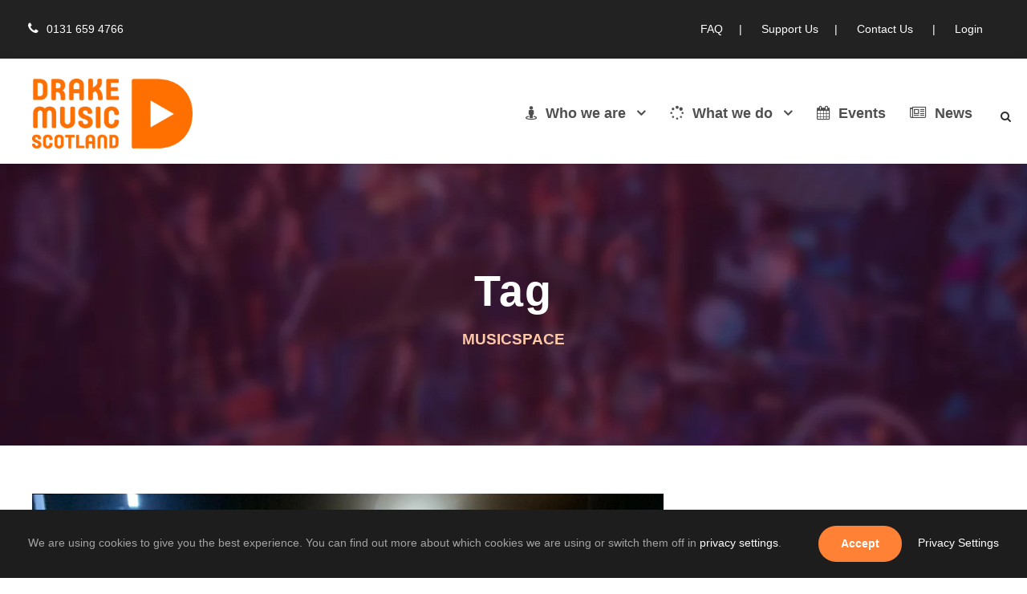

--- FILE ---
content_type: text/css
request_url: https://drakemusicscotland.org/wp-content/themes/chariti/css/style-core.css?ver=6.9
body_size: 19477
content:
/**
 * Table of Contents
 *
 * 1.0 - Reset
 * 2.0 - Header
 * 3.0 - Footer
 * 4.0 - Blog
 * 5.0 - Widget
 * 6.0 - Responsive
 * 7.0 - Chariti
 * 	   	- mmenu
 *		- superfish
 */


/**
 * 1.0 - Reset
 */

html,
body,
div,
span,
applet,
object,
iframe,
h1,
h2,
h3,
h4,
h5,
h6,
p,
blockquote,
pre,
a,
abbr,
acronym,
address,
big,
cite,
code,
del,
dfn,
em,
font,
img,
ins,
kbd,
q,
s,
samp,
small,
strike,
strong,
sub,
sup,
tt,
var,
b,
i,
center,
dl,
dt,
dd,
ol,
ul,
li,
fieldset,
form,
label,
legend,
table,
caption,
tbody,
tfoot,
thead,
tr,
th,
td,
article,
aside,
audio,
canvas,
details,
figcaption,
figure,
footer,
header,
hgroup,
mark,
menu,
meter,
nav,
output,
progress,
section,
summary,
time,
video {
	border: 0;
	outline: 0;
	vertical-align: baseline;
	background: transparent;
	margin: 0;
	padding: 0;
}

article,
aside,
dialog,
figure,
footer,
header,
hgroup,
nav,
section,
blockquote {
	display: block;
}

nav ul {
	list-style: none;
}

ol {
	list-style: decimal;
}

ul {
	list-style: disc;
}

ul ul {
	list-style: circle;
}

blockquote,
q {
	quotes: none;
}

blockquote:before,
blockquote:after,
q:before,
q:after {
	content: none;
}

ins {
	text-decoration: underline;
}

del {
	text-decoration: line-through;
}

mark {
	background: none;
}

abbr[title],
dfn[title],
acronym[title] {
	border-bottom: 1px dotted;
	cursor: help;
}

table {
	border-collapse: collapse;
	border-spacing: 0;
}

hr {
	display: block;
	height: 1px;
	border: 0;
	border-top: 1px solid #ccc;
	margin: 1em 0;
	padding: 0;
}

input[type=submit],
input[type=button],
button {
	margin: 0;
	padding: 0;
}

input,
select,
a img {
	vertical-align: middle;
}

b,
strong {
	font-weight: bold;
}

i,
em {
	font-style: italic;
}

html {
	box-sizing: border-box;
	-moz-box-sizing: border-box;
	-webkit-box-sizing: border-box;
}

*,
*:before,
*:after {
	box-sizing: inherit;
	-moz-box-sizing: inherit;
	-webkit-box-sizing: inherit;
}


/* generic class */

body {
	-webkit-font-smoothing: antialiased;
	-moz-osx-font-smoothing: grayscale;
	word-wrap: break-word;
	word-break: break-word;
}

p {
	margin-bottom: 20px;
}

ul,
ol {
	margin-left: 35px;
	margin-bottom: 20px;
}

dl {
	margin-bottom: 20px;
}

dl dt {
	font-weight: 700;
	margin-top: 10px;
}

dl dt:first-child {
	margin-top: 0px;
}

dl dd {
	margin-left: 20px;
}

h1,
h2,
h3,
h4,
h5,
h6 {
	line-height: 1.2;
	margin-bottom: 20px;
}

figure {
	max-width: 100%;
}

pre {
	overflow: auto;
	padding: 10px 10px;
	background: #f3f3f3;
	margin-bottom: 20px;
}

.clear {
	display: block;
	clear: both;
	visibility: hidden;
	line-height: 0;
	height: 0;
	zoom: 1;
}

.clearfix {
	zoom: 1;
}

.clearfix:after {
	content: " ";
	display: block;
	clear: both;
	visibility: hidden;
	line-height: 0;
	height: 0;
}


/* wordpress core */

.alignnone {
	display: block;
	margin: 5px 20px 20px 0;
}

.aligncenter,
div.aligncenter {
	display: block;
	margin: 5px auto 5px auto;
}

.alignright {
	float: right;
	margin: 5px 0 20px 20px;
}

.chariti-content-area p img.alignright {
	clear: right;
}

.alignleft {
	float: left;
	margin: 5px 20px 20px 0;
}

a img.alignright {
	float: right;
	margin: 5px 0 20px 20px;
}

a img.alignnone {
	margin: 5px 20px 20px 0;
}

a img.alignleft {
	float: left;
	margin: 5px 20px 20px 0;
}

a img.aligncenter {
	display: block;
	margin-left: auto;
	margin-right: auto
}

.wp-caption {
	text-align: center;
	max-width: 100%;
}

.wp-caption.alignnone {
	margin: 5px 20px 20px 0;
}

.wp-caption.alignleft {
	margin: 5px 20px 20px 0;
}

.wp-caption.alignright {
	margin: 5px 0 20px 20px;
}

.wp-caption img {
	border: 0 none;
	height: auto;
	margin: 0;
	max-width: 98.5%;
	padding: 0;
	width: auto;
}

.wp-caption p.wp-caption-text {
	font-size: 11px;
	line-height: 17px;
	margin: 0;
	padding: 0 4px 5px;
}

figcaption.wp-caption-text {
	margin-top: 20px;
}

figure {
    line-height: 0;
}

.wp-block-image figcaption,
figcaption,
figcaption.wp-caption-text {
    margin-top: 0.7em;
    margin-bottom: 20px;
    font-size: 13px;
    line-height: 1.7;
}

.bypostauthor {
	max-width: 100%;
}

.gallery-caption {
	max-width: 100%;
}

figcaption.blocks-gallery-caption { 
	margin-bottom: 20px; 
	margin-top: 0px;
}

.blocks-gallery-item figcaption {
    margin-bottom: 0px;
}

.sticky {
	max-width: 100%;
}

.wp-block-image .alignleft {
	margin-right: 2.5em;
}

.single-format-gallery figcaption.wp-caption-text {
	margin-bottom: 20px;
}

.single-format-gallery figure.gallery-item {
	margin-bottom: 20px;
}

.navigation {
	text-align: right;
	margin-bottom: 30px;
}

.navigation .screen-reader-text {
	display: none;
}

.chariti-body .post-password-form input[type="password"] {
	padding: 14px 20px;
	margin-left: 5px;
	margin-right: 6px;
}

.chariti-body .post-password-form input[type="submit"] {
	padding: 16px 35px 15px;
}

.blocks-gallery-grid,
.wp-block-gallery {
	display: flex;
}

.wp-block-gallery .alignnone {
	margin: 0;
}

body .page-links>a,
body .nav-links>a,
body .nav-links>span.dots {
	background-color: #f0f0f0;
	color: #919191;
}

body .page-links>span,
body .page-links>a:hover,
body .nav-links>span.current,
body .nav-links>a:hover {
	background-color: #3db166;
	color: #fff;
}

.page-links {
	clear: left;
	padding-top: 30px;
}

.page-links>span,
.page-links>a {
	text-decoration: none;
	display: inline-block;
	font-size: 14px;
	padding: 9px 14px;
	margin-right: 7px;
	font-weight: bold;
	border-radius: 3px;
	-moz-border-radius: 3px;
	-webkit-border-radius: 3px;
}

body .page-links>span.screen-reader-text {
	display: none;
}

.nav-links {
	clear: left;
}

.nav-links>span,
.nav-links>a {
	text-decoration: none;
	display: inline-block;
	font-size: 14px;
	padding: 9px 14px;
	margin-right: 3px;
	font-weight: bold;
	border-radius: 3px;
	-moz-border-radius: 3px;
	-webkit-border-radius: 3px;
}

body .nav-links a {
	text-transform: uppercase;
	font-weight: 600;
	letter-spacing: 1.5px;
	font-size: 13px;
}

nav.navigation.comment-navigation {
	display: inline-block;
	width: 100%;
}

.nav-links .nav-previous {
	float: left;
}

.nav-links .nav-next {
	float: right;
}

.wp-block-gallery {
	margin-left: 0px;
}

.gallery {
	text-align: center;
	margin-bottom: 30px;
}

.gallery:after {
	content: " ";
	display: block;
	clear: both;
	visibility: hidden;
	line-height: 0;
	height: 0;
}

.gallery-columns-2 .gallery-item {
	float: left;
	width: 50%;
}

.gallery-columns-3 .gallery-item {
	float: left;
	width: 33.33%;
}

.gallery-columns-4 .gallery-item {
	float: left;
	width: 25%;
}

.gallery-columns-5 .gallery-item {
	float: left;
	width: 20%;
}

.gallery-columns-6 .gallery-item {
	float: left;
	width: 16.66%;
}

.gallery-columns-7 .gallery-item {
	float: left;
	width: 14.28%;
}

.gallery-columns-8 .gallery-item {
	float: left;
	width: 12.5%;
}

.gallery-columns-9 .gallery-item {
	float: left;
	width: 11.11%;
}

.gallery-columns-10 .gallery-item {
	float: left;
	width: 10%;
}

.gallery-columns-2 .gallery-item:nth-child(2n + 1) {
	clear: left;
}

.gallery-columns-3 .gallery-item:nth-child(3n + 1) {
	clear: left;
}

.gallery-columns-4 .gallery-item:nth-child(4n + 1) {
	clear: left;
}

.gallery-columns-5 .gallery-item:nth-child(5n + 1) {
	clear: left;
}

.gallery-columns-6 .gallery-item:nth-child(6n + 1) {
	clear: left;
}

.gallery-columns-7 .gallery-item:nth-child(7n + 1) {
	clear: left;
}

.gallery-columns-8 .gallery-item:nth-child(8n + 1) {
	clear: left;
}

.gallery-columns-9 .gallery-item:nth-child(9n + 1) {
	clear: left;
}

.gallery-columns-10 .gallery-item:nth-child(10n + 1) {
	clear: left;
}

cite {
	padding-bottom: 20px;
	display: block;
}

.wp-block-spacer {
	clear: both;
}

.wp-block-cover {
	margin-top: 5px;
	margin-bottom: 20px;
}

.wp-block-cover,
.chariti-body .wp-block-cover a,
.chariti-body .wp-block-cover a:hover {
	color: #fff;
}

.wp-block-button {
	margin-bottom: 20px;
}

.chariti-body a.wp-block-button__link,
.chariti-body a.wp-block-button__link:hover {
	color: #fff;
}

.is-style-outline .wp-block-button__link {
	border-width: 2px;
	border-style: solid;
	border-color: #32373c;
}

.chariti-body .is-style-outline a.wp-block-button__link {
	color: #32373c;
}

.wp-block-media-text {
	margin-bottom: 30px;
}

.wp-block-media-text .wp-block-media-text__content {
	padding-top: 20px;
}

.wp-block-embed__wrapper iframe {
	max-width: 100%;
}

hr.wp-block-separator {
	width: 50%;
	margin-left: auto;
	margin-right: auto;
}

hr.wp-block-separator.is-style-wide {
	width: 100%;
}


/* layout */

.chariti-body-outer-wrapper {
	position: relative;
	overflow: hidden;
}

.chariti-body-wrapper.chariti-with-frame {
	position: relative;
}

.chariti-page-wrapper {
	clear: both;
}

body.chariti-boxed .chariti-body-wrapper {
	margin-left: auto;
	margin-right: auto;
	position: relative;
}

body.chariti-boxed .chariti-body-wrapper.chariti-left {
	margin-left: 0px;
}

body.chariti-boxed .chariti-body-wrapper.chariti-right {
	margin-right: 0px;
}

body.chariti-boxed.chariti-boxed-border .chariti-body-wrapper {
	box-shadow: 0px -5px 9px rgba(0, 0, 0, 0.25);
	-webkit-box-shadow: 0px -5px 9px rgba(0, 0, 0, 0.25);
}

body.chariti-boxed.chariti-background-pattern {
	background-position: center;
	background-repeat: repeat;
}

.chariti-body-background {
	position: fixed;
	top: 0px;
	right: 0px;
	bottom: 0px;
	left: 0px;
	background-position: center;
	background-size: cover;
}

.chariti-container {
	margin-left: auto;
	margin-right: auto;
}

.chariti-column-10 {
	float: left;
	width: 16.6666%;
}

.chariti-column-12 {
	float: left;
	width: 20%;
}

.chariti-column-15 {
	float: left;
	width: 25%;
}

.chariti-column-20 {
	float: left;
	width: 33.3333%;
}

.chariti-column-24 {
	float: left;
	width: 40%;
}

.chariti-column-30 {
	float: left;
	width: 50%;
}

.chariti-column-36 {
	float: left;
	width: 60%;
}

.chariti-column-40 {
	float: left;
	width: 66.6666%;
}

.chariti-column-45 {
	float: left;
	width: 75%;
}

.chariti-column-48 {
	float: left;
	width: 80%;
}

.chariti-column-50 {
	float: left;
	width: 83.3333%;
}

.chariti-column-60 {
	float: left;
	width: 100%;
}

.chariti-sidebar-right {
	float: right;
}

.chariti-sidebar-center {
	float: none;
	display: inline-block;
}

.chariti-content-area {
	padding-top: 60px;
	padding-bottom: 40px;
}

.chariti-sidebar-area {
	padding-top: 60px;
}

.chariti-line-height-0 {
	line-height: 0;
}

a,
button {
	text-decoration: none;
	transition: background 300ms, color 300ms, border-color 300ms;
	-moz-transition: background 300ms, color 300ms, border-color 300ms;
	-o-transition: background 300ms, color 300ms, border-color 300ms;
	-webkit-transition: background 300ms, color 300ms, border-color 300ms;
}

img {
	max-width: 100%;
	height: auto;
}

blockquote {
	quotes: none;
	padding: 30px 30px 15px;
	font-size: 17px;
	margin-bottom: 35px;
	font-style: italic;
	margin-top: 35px;
	border-left-width: 2px;
	border-left-style: solid;
}

.chariti-blockquote-style-2 blockquote {
	font-size: 20px;
	font-weight: 800;
	padding-top: 10px;
	padding-left: 35px;
	padding-right: 0px;
	font-style: normal;
	padding-bottom: 10px;
	border-left-width: 4px;
}

.chariti-blockquote-style-2 blockquote p {
	margin-bottom: 0px;
}

q {
	margin-right: 15px;
	display: inline-block;
	padding: 10px 20px;
	vertical-align: middle;
	border-left-width: 2px;
	border-left-style: solid;
}

.chariti-media-image {
	line-height: 0;
	position: relative;
}

.chariti-media-video video {
	width: 100%;
}

.chariti-left-align {
	text-align: left;
}

.chariti-center-align {
	text-align: center;
}

.chariti-right-align {
	text-align: right;
}

.chariti-body-wrapper {
	/* overflow: hidden; */
	z-index: 1;
	position: relative;
}


/* input */

input,
textarea {
	border-width: 1px 1px 2px 1px;
	border-style: solid;
}

input:focus,
textarea:focus {
	outline: none;
}


/* button */

.chariti-button,
input[type="button"],
input[type="submit"],
input[type="reset"] {
	font-size: 13px;
	font-weight: bold;
	text-transform: uppercase;
	letter-spacing: 0.8px;
	padding: 15px 33px;
	display: inline-block;
	-webkit-appearance: none;
}

input[type="button"],
input[type="submit"],
input[type="reset"] {
	border-width: 0px;
	border-style: solid;
	cursor: pointer;
	transition: background 300ms, color 300ms, border-color 300ms;
	-moz-transition: background 300ms, color 300ms, border-color 300ms;
	-o-transition: background 300ms, color 300ms, border-color 300ms;
	-webkit-transition: background 300ms, color 300ms, border-color 300ms;
}

input[type="button"]:focus,
input[type="submit"]:focus,
input[type="reset"]:focus {
	outline: none;
}


/**
 * 2.0 - Header
 */


/* preload */

.chariti-page-preload {
	position: fixed;
	z-index: 999999;
	top: 0px;
	right: 0px;
	bottom: 0px;
	left: 0px;
	background-color: #fff;
	background-image: url('../images/preload.gif');
	background-position: center;
	background-repeat: no-repeat;
}

.chariti-page-preload.chariti-out {
	background-image: none;
}


/* top bar */

.chariti-top-bar {
	position: relative;
	border-bottom-style: solid;
}

.chariti-top-bar-background {
	position: absolute;
	right: 0px;
	left: 0px;
	top: 0px;
	bottom: 0px;
}

.chariti-top-bar-container {
	margin-left: auto;
	margin-right: auto;
}

.chariti-top-bar-container-inner {
	position: relative;
}

.chariti-top-bar-left {
	float: left;
}

.chariti-top-bar-left-text {
	display: inline;
}

.chariti-top-bar-right {
	float: right;
}

.chariti-top-bar-right-text {
	display: inline;
}

.chariti-top-bar-right-social {
	display: inline;
	margin-left: 10px;
}

.chariti-top-bar-right-social a {
	margin-left: 20px;
}

.chariti-top-bar-left .chariti-top-bar-right-social {
	margin-right: 10px;
	margin-left: 0px;
}

.chariti-top-bar-left .chariti-top-bar-right-social a {
	margin-left: 0px;
	margin-right: 20px;
}


/* top bar menu */

.chariti-top-bar .chariti-top-bar-menu {
	display: inline-block;
	margin-right: 23px;
	margin-bottom: 0px;
}

.chariti-top-bar .chariti-top-bar-menu>li {
	float: none;
	display: inline-block;
}

.chariti-top-bar .chariti-top-bar-menu>li>a {
	display: inline;
	margin-right: 16px;
}

.sf-menu.chariti-top-bar-menu>.chariti-normal-menu ul {
	margin-left: 0px;
	font-size: 13px;
}

.sf-menu.chariti-top-bar-menu>.chariti-normal-menu:first-child ul {
	margin-left: -17px;
}

.sf-menu.chariti-top-bar-menu>.chariti-normal-menu ul li {
	padding: 0px 18px 10px;
}

.sf-menu.chariti-top-bar-menu>.chariti-normal-menu ul li:first-child {
	padding-top: 10px;
}

.sf-menu.chariti-top-bar-menu>.chariti-normal-menu ul li>a {
	background: transparent;
}

.sf-menu.chariti-top-bar-menu>.chariti-normal-menu ul li>a:after {
	margin-left: 10px;
}

.sf-menu.chariti-top-bar-menu>.chariti-mega-menu .sf-mega-full {
	left: 0px;
	right: 0px;
	padding-top: 18px;
	padding-bottom: 8px;
}

.sf-menu.chariti-top-bar-menu>.chariti-mega-menu .sf-mega-section-inner ul {
	font-size: 13px;
}

.sf-menu.chariti-top-bar-menu>.chariti-mega-menu .sf-mega-section-inner ul li {
	padding: 0px 18px 10px;
}


/* mobile menu */

.chariti-mm-menu-wrap {
	display: none;
}

.admin-bar .mm-menu {
	margin-top: 32px;
}

.chariti-mobile-button-hamburger-with-border {
	font-size: 16px;
	padding: 6px;
	line-height: 0;
	width: 32px;
	height: 32px;
	text-align: center;
	display: inline-block;
	border-width: 2px;
	border-style: solid;
	border-radius: 3px;
	-moz-border-radius: 3px;
	-webkit-border-radius: 3px;
	box-sizing: border-box;
	-moz-box-sizing: border-box;
	-webkit-box-sizing: border-box;
}

.chariti-right-menu-button {
	display: inline-block;
	margin-left: 27px;
}

.chariti-mobile-menu {
	float: left;
	margin-top: -8px;
	margin-left: 30px;
}

.chariti-mobile-menu-right {
	position: absolute;
	right: 30px;
	top: 50%;
	margin-top: -9px;
}

.chariti-mobile-menu-right:first-child {
	position: relative;
	float: right;
	margin: 0px;
	padding: 8px 0px;
}

.chariti-mobile-menu-left {
	position: absolute;
	left: 30px;
	top: 50%;
	margin-top: -9px;
}

.chariti-mobile-menu-left .chariti-mobile-menu {
	margin-left: 0px;
}

.chariti-mobile-header .chariti-mobile-logo-center .chariti-logo-inner {
	margin-left: auto;
	margin-right: auto;
}

.chariti-mobile-header.chariti-fixed-navigation .chariti-fixed-nav-logo {
	display: block;
}

.chariti-mobile-header.chariti-fixed-navigation .chariti-orig-logo {
	display: none;
}


/* hamburger */

.chariti-mobile-button-hamburger {
	box-sizing: border-box;
	display: block;
	width: 32px;
	height: 32px;
	position: relative;
}

.chariti-mobile-button-hamburger:before,
.chariti-mobile-button-hamburger:after,
.chariti-mobile-button-hamburger span {
	content: '';
	display: block;
	width: 22px;
	height: 2px;
	position: absolute;
	left: 5px;
}

.chariti-mobile-button-hamburger:before {
	top: 8px;
}

.chariti-mobile-button-hamburger span {
	top: 15px;
}

.chariti-mobile-button-hamburger:after {
	top: 22px;
}

.chariti-mobile-button-hamburger:before {
	transition-duration: 0.4s;
	transition-timing-function: cubic-bezier(0.68, -0.55, 0.265, 1.55);
}

.chariti-mobile-button-hamburger span {
	transition: opacity 0.15s 0.4s ease;
}

.chariti-mobile-button-hamburger:after {
	transition: -webkit-transform 0.4s cubic-bezier(0.68, -0.55, 0.265, 1.55);
	transition: transform 0.4s cubic-bezier(0.68, -0.55, 0.265, 1.55);
}

.chariti-mobile-button-hamburger.chariti-active:before {
	-webkit-transform: translate3d(0, 7px, 0) rotate(135deg);
	transform: translate3d(0, 7px, 0) rotate(135deg);
	transition-delay: 0.1s;
}

.chariti-mobile-button-hamburger.chariti-active span {
	transition-delay: 0s;
	opacity: 0;
}

.chariti-mobile-button-hamburger.chariti-active:after {
	transition-delay: 0.1s;
	-webkit-transform: translate3d(0, -7px, 0) rotate(-135deg);
	transform: translate3d(0, -7px, 0) rotate(-135deg);
}

.chariti-right-menu-button.chariti-mobile-button-hamburger-small {
	margin-left: 20px;
}

.chariti-mobile-button-hamburger-small {
	box-sizing: border-box;
	display: block;
	width: 32px;
	height: 32px;
	position: relative;
}

.chariti-mobile-button-hamburger-small:before,
.chariti-mobile-button-hamburger-small:after,
.chariti-mobile-button-hamburger-small span {
	content: '';
	display: block;
	width: 16px;
	height: 2px;
	position: absolute;
	left: 7px;
}

.chariti-mobile-button-hamburger-small:before {
	top: 11px;
}

.chariti-mobile-button-hamburger-small span {
	top: 15px;
}

.chariti-mobile-button-hamburger-small:after {
	top: 19px;
	width: 10px;
	transition: width 200ms;
	-moz-transition: width 200ms;
	-o-transition: width 200ms;
	-webkit-transition: width 200ms;
}

.chariti-mobile-button-hamburger-small:hover:after {
	width: 16px;
}


/* navigation menu */

.chariti-navigation .sf-menu {
	display: inline-block;
	line-height: 1.7;
	text-align: left;
	margin-bottom: 0px;
}

.chariti-navigation .sf-menu>li:first-child {
	padding-left: 0px;
}

.chariti-navigation .sf-menu>li:last-child {
	padding-right: 0px;
}

.chariti-navigation .sf-menu>li>a {
	letter-spacing: 0.5px;
}

.chariti-navigation-submenu-indicator .sf-menu>li>a.sf-with-ul-pre:after {
	display: inline-block;
	margin-left: 13px;
	content: "\f107";
	font-family: fontAwesome;
}

.chariti-navigation .sf-menu>.chariti-normal-menu li {
	padding: 1px 11px;
}

.chariti-navigation .sf-menu>.chariti-normal-menu li:first-child {
	padding-top: 12px;
}

.chariti-navigation .sf-menu>.chariti-normal-menu li:last-child {
	padding-bottom: 12px;
}

.chariti-navigation .sf-menu>.chariti-normal-menu li li {
	/* padding-left: 0; */
}

.chariti-navigation .sf-menu>.chariti-normal-menu li>a {
	display: block;
	padding: 6px 30px 6px 12px;
	position: relative;
}

.chariti-navigation .sf-menu>.chariti-normal-menu li>a.sf-with-ul-pre:after {
	position: absolute;
	right: 10px;
	content: "\f105";
	font-family: fontAwesome;
}

.chariti-navigation .sf-menu>.chariti-normal-menu .sub-menu {
	font-size: 14px;
}

.chariti-navigation .sf-menu>.chariti-mega-menu .sf-mega-full {
	left: 0px;
	right: 0px;
}

.chariti-navigation .sf-menu>.chariti-mega-menu .sf-mega-section-wrap {
	overflow: hidden;
	border-top-width: 1px;
	border-top-style: solid;
}

.chariti-navigation .sf-menu>.chariti-mega-menu .sf-mega-section-wrap:first-child {
	border-top: none;
}

.chariti-navigation .sf-menu>.chariti-mega-menu .sf-mega-section {
	padding-bottom: 999px;
	margin-bottom: -999px;
	border-left-width: 1px;
	border-left-style: solid;
}

.chariti-navigation .sf-menu>.chariti-mega-menu .sf-mega-section:first-child {
	border-left: none;
}

.chariti-navigation .sf-menu>.chariti-mega-menu .sf-mega-section-inner {
	padding: 31px 28px;
}

.chariti-navigation .sf-menu>.chariti-mega-menu .sf-mega-section-inner>a {
	font-size: 15px;
	display: block;
	margin-bottom: 12px;
	text-transform: uppercase;
	letter-spacing: 1px;
	font-weight: bold;
	padding: 0px 12px;
}

.chariti-navigation .sf-menu>.chariti-mega-menu .sf-mega-section-inner .sub-menu a {
	font-size: 14px;
	padding: 5px 12px;
	display: block;
}

.chariti-navigation .chariti-navigation-slide-bar-style-1 {
	border-bottom-width: 3px;
	border-bottom-style: solid;
	position: absolute;
	display: none;
	margin-top: -8px;
	padding-top: 5px;
	overflow: hidden;
}

.chariti-navigation .chariti-navigation-slide-bar-style-1:before {
	content: " ";
	display: block;
	width: 0px;
	height: 0px;
	position: absolute;
	left: 50%;
	margin-left: -3px;
	bottom: 0px;
	border-width: 0px 5px 5px 5px;
	border-style: solid;
	border-color: transparent;
}

.chariti-navigation .chariti-navigation-slide-bar-style-2 {
	border-bottom-width: 3px;
	border-bottom-style: solid;
	position: absolute;
	display: none;
	margin-top: -3px;
	overflow: hidden;
}

.chariti-navigation .chariti-navigation-slide-bar-style-2-left {
	border-bottom-width: 3px;
	border-bottom-style: solid;
	position: absolute;
	display: none;
	margin-top: -3px;
	overflow: hidden;
}

.chariti-navigation .chariti-navigation-slide-bar-style-dot {
	text-align: center;
	position: absolute;
	display: none;
	margin-top: -8px;
	overflow: hidden;
}

.chariti-navigation .chariti-navigation-slide-bar-style-dot:before {
	content: " ";
	display: block;
	width: 8px;
	margin: 0px auto;
	border-bottom-width: 4px;
	border-top-width: 4px;
	border-style: solid;
	border-radius: 4px;
	-moz-border-radius: 4px;
	-webkit-border-radius: 4px;
}

.chariti-navigation .sf-menu a i {
	margin-right: 10px;
}

.chariti-navigation .sf-vertical>li {
	border-bottom-width: 1px;
	border-bottom-style: solid;
}

.chariti-navigation .sf-vertical>li:first-child {
	padding-top: 0px;
}

.chariti-navigation .sf-vertical>li>a {
	font-weight: 800;
	text-transform: uppercase;
	letter-spacing: 0.5px;
	display: block;
}

.chariti-navigation .sf-vertical ul.sub-menu {
	font-size: 14px;
	box-sizing: content-box;
	-moz-box-sizing: content-box;
	-webkit-box-sizing: content-box;
}

.chariti-navigation .sf-vertical ul.sub-menu li {
	padding: 2px 11px;
}

.chariti-navigation .sf-vertical ul.sub-menu li:first-child {
	padding-top: 20px;
}

.chariti-navigation .sf-vertical ul.sub-menu li:last-child {
	padding-bottom: 20px;
}

.chariti-navigation .sf-vertical ul.sub-menu li>a {
	display: block;
	padding: 4px 12px;
}

.chariti-navigation .sf-vertical ul.sub-menu li>a.sf-with-ul:after,
.chariti-navigation-submenu-indicator .sf-vertical>li>a.sf-with-ul:after {
	float: right;
	margin-left: 18px;
	content: "\f105";
	font-family: fontAwesome;
}


/* bullet anchor */

.chariti-bullet-anchor {
	position: fixed;
	top: 50%;
	right: 30px;
	margin-top: -50px;
	z-index: 10;
	opacity: 0;
	transition: opacity 200ms;
	-moz-transition: opacity 200ms;
	-o-transition: opacity 200ms;
	-webkit-transition: opacity 200ms;
}

.chariti-bullet-anchor.chariti-init {
	opacity: 1;
}

.chariti-bullet-anchor a {
	display: block;
	width: 17px;
	height: 17px;
	margin-bottom: 5px;
	overflow: hidden;
	border-width: 1px;
	border-style: solid;
	border-color: transparent;
	border-radius: 50%;
	-moz-border-radius: 50%;
	-webkit-border-radius: 50%;
}

.chariti-bullet-anchor a:before {
	content: " ";
	width: 9px;
	height: 9px;
	margin: 3px;
	display: block;
	overflow: hidden;
	border-radius: 50%;
	-moz-border-radius: 50%;
	-webkit-border-radius: 50%;
	transition: background-color 200ms;
	-moz-transition: background-color 200ms;
	-o-transition: background-color 200ms;
	-webkit-transition: background-color 200ms;
}


/* breadcrumbs */

.chariti-breadcrumbs a {
	color: #c0c0c0;
}

.chariti-breadcrumbs,
.chariti-breadcrumbs a:hover {
	color: #777;
}

.chariti-breadcrumbs {
	font-size: 14px;
	padding: 17px 0px;
	border-bottom-width: 1px;
	border-bottom-style: solid;
}

.chariti-breadcrumbs-item>span {
	margin: 0px 22px;
}

.chariti-breadcrumbs-item>span:first-child {
	margin-left: 0px;
}

.chariti-breadcrumbs-item a span {
	transition: color 200ms;
	-moz-transition: color 200ms;
	-o-transition: color 200ms;
	-webkit-transition: color 200ms;
}


/* top search */

.chariti-top-search-wrap input.search-field {
	border-bottom-color: #303030;
	color: #fff;
}

.chariti-top-search-wrap .chariti-top-search-submit,
.chariti-top-search-wrap .chariti-top-search-close {
	color: #fff;
}

.chariti-top-search-wrap input::-webkit-input-placeholder {
	color: #fff;
}

.chariti-top-search-wrap input::-moz-placeholder {
	color: #fff;
}

.chariti-top-search-wrap input:-ms-input-placeholder {
	color: #fff;
}

.chariti-top-search-wrap input:-moz-placeholder {
	color: #fff;
}

.chariti-top-search-row {
	display: table;
	width: 100%;
	height: 100%;
}

.chariti-top-search-cell {
	display: table-cell;
	vertical-align: middle;
	padding-left: 30px;
	padding-right: 30px;
}

.chariti-top-search-wrap {
	position: fixed;
	left: 0px;
	right: 0px;
	top: 0px;
	bottom: 0px;
	z-index: 9999;
	overflow-y: auto;
	display: none;
}

.chariti-top-search-wrap form {
	max-width: 630px;
	margin-left: auto;
	margin-right: auto;
	position: relative;
}

.chariti-top-search-wrap input.search-field {
	background: transparent;
	width: 100%;
	border-width: 0px 0px 3px;
	font-size: 40px;
	padding: 0px 120px 25px 0px;
	line-height: 48px;
	letter-spacing: 0.5px;
}

.chariti-top-search-wrap input.search-submit {
	position: absolute;
	top: 0px;
	right: 52px;
	width: 48px;
	height: 48px;
	padding: 0px;
	opacity: 0;
	filter: alpha(opacity=0);
}

.chariti-top-search-wrap .chariti-top-search-submit {
	font-size: 30px;
	position: absolute;
	right: 52px;
	top: 0px;
	line-height: 48px;
	width: 48px;
	text-align: center;
}

.chariti-top-search-wrap .chariti-top-search-close {
	font-size: 55px;
	position: absolute;
	right: 0px;
	top: -4px;
	line-height: 48px;
	width: 48px;
	text-align: center;
	cursor: pointer;
}


/* overlay menu */

.chariti-overlay-menu-row {
	display: table;
	width: 100%;
	height: 100%;
}

.chariti-overlay-menu-cell {
	display: table-cell;
	vertical-align: middle;
}

.chariti-overlay-menu-content {
	position: fixed;
	left: 0px;
	right: 0px;
	top: 0px;
	bottom: 0px;
	z-index: 9999;
	overflow-y: auto;
	display: none;
}

.chariti-overlay-menu-content ul.menu {
	list-style: none;
	text-align: center;
	padding-top: 180px;
	padding-bottom: 140px;
	max-width: 570px;
	margin-left: auto;
	margin-right: auto;
	margin-bottom: 0px;
}

.chariti-overlay-menu-content ul.menu>li {
	font-size: 23px;
	font-weight: bold;
	text-transform: uppercase;
	opacity: 0;
	margin-bottom: 17px;
	padding-bottom: 17px;
	letter-spacing: 1px;
	border-bottom-width: 1px;
	border-bottom-style: solid;
	-webkit-transform: translate3d(0, -30px, 0);
	transform: translate3d(0, -30px, 0);
	transition: opacity 300ms, transform 300ms;
	-moz-transition: opacity 300ms, -moz-transform 300ms;
	-o-transition: opacity 300ms, -o-transform 300ms;
	-webkit-transition: opacity 300ms, -webkit-transform 300ms;
}

.chariti-overlay-menu-content.chariti-active ul.menu>li {
	opacity: 1;
	filter: alpha(opacity=100);
	-webkit-transform: none;
	transform: none;
}

.chariti-overlay-menu-content ul.sub-menu {
	display: none;
	padding-top: 25px;
	padding-bottom: 10px;
	list-style: none;
	margin-left: 0px;
	margin-bottom: 0px;
}

.chariti-overlay-menu-content ul.sub-menu>li {
	font-size: 14px;
	text-transform: none;
	font-weight: normal;
	margin-bottom: 15px;
}

.chariti-overlay-menu-content ul.sub-menu ul.sub-menu {
	max-width: 380px;
	margin: 25px auto 25px;
	border-top-width: 1px;
	border-bottom-width: 1px;
	border-style: solid;
}

.chariti-overlay-menu-content .chariti-overlay-menu-close {
	line-height: 1;
	font-size: 48px;
	position: absolute;
	left: 50%;
	top: 75px;
	margin-left: -24px;
	cursor: pointer;
}

.chariti-overlay-menu-content .chariti-overlay-menu-close:after {
	content: "\4d";
	font-family: elegantIcons;
}

.chariti-overlay-menu-content ul li.menu-item-has-children>a:after {
	content: "\f107";
	font-family: "fontAwesome";
	margin-left: 15px;
}

body.admin-bar .chariti-overlay-menu-content {
	margin-top: 32px;
	overflow-y: scroll;
}


/* menu right area */

.chariti-main-menu-right-button {
	float: left;
	padding: 9px 21px 12px;
	font-size: 12px;
	font-weight: bold;
	text-transform: uppercase;
	letter-spacing: 2px;
	margin-top: -11px;
	margin-left: 30px;
	border-width: 2px;
	border-style: solid;
}

.chariti-main-menu-right-button.chariti-style-round {
	padding: 13px 21px 14px;
	margin-top: -14px;
	border-radius: 30px;
	-moz-border-radius: 30px;
	-webkit-border-radius: 30px;
}

.chariti-main-menu-right-button.chariti-style-round-with-shadow {
	padding: 13px 21px 14px;
	margin-top: -14px;
	box-shadow: 0px 4px 18px rgba(0, 0, 0, 0.11);
	-webkit-box-shadow: 0px 4px 18px rgba(0, 0, 0, 0.11);
	border-radius: 30px;
	-moz-border-radius: 30px;
	-webkit-border-radius: 30px;
}

.chariti-main-menu-right {
	float: left;
	margin-top: -7px;
}

.chariti-main-menu-search {
	float: left;
	margin-top: -5px;
	margin-left: 25px;
}

.chariti-main-menu-search i {
	font-size: 14px;
	margin-top: -1px;
	cursor: pointer;
}

.chariti-main-menu-cart {
	float: left;
	margin-top: -4px;
	padding-left: 20px;
	margin-left: 5px;
	position: relative;
}

.chariti-main-menu-cart i {
	font-size: 16px;
	margin-top: -1px;
	cursor: pointer;
}

.chariti-main-menu-cart>.chariti-top-cart-count {
	font-size: 10px;
	font-weight: 700;
	vertical-align: super;
	width: 16px;
	height: 16px;
	line-height: 15px;
	position: absolute;
	top: -5px;
	right: -8px;
	text-align: center;
	border-radius: 50%;
	-moz-border-radius: 50%;
	-webkit-border-radius: 50%;
}


/* header */

.chariti-logo {
	position: relative;
}

.chariti-header-wrap {
	position: relative;
	z-index: 103;
}

.chariti-header-container {
	position: relative;
	margin-left: auto;
	margin-right: auto;
}

.chariti-header-container-inner {
	position: relative;
}


/* header plain */

.chariti-header-style-plain {
	position: relative;
	border-bottom-style: solid;
	z-index: 101;
}

.chariti-header-style-plain .chariti-navigation {
	line-height: 0;
}

.chariti-header-style-plain .chariti-header-background {
	position: absolute;
	right: 0px;
	left: 0px;
	top: 0px;
	bottom: 0px;
}

.chariti-header-background-transparent {
	position: absolute;
	left: 0px;
	right: 0px;
	z-index: 3;
}

.chariti-header-style-plain.chariti-style-menu-left .chariti-logo {
	float: left;
}

.chariti-header-style-plain.chariti-style-menu-left .chariti-navigation {
	overflow: hidden;
}

.chariti-header-style-plain.chariti-style-menu-left .chariti-main-menu {
	float: left;
	vertical-align: top;
}

.chariti-header-style-plain.chariti-style-menu-left .chariti-main-menu-right-wrap {
	float: right;
	line-height: 1.7;
	margin-left: 10px;
	vertical-align: top;
}

.chariti-header-style-plain.chariti-style-menu-left .chariti-main-menu-right-button {
	margin-left: 0px;
}

.chariti-header-style-plain.chariti-style-menu-left .chariti-main-menu-right-button.chariti-button-2 {
	margin-left: 10px;
}

.chariti-header-style-plain.chariti-style-menu-left .chariti-main-menu-search,
.chariti-header-style-plain.chariti-style-menu-left .chariti-main-menu-cart {
	display: inline-block;
	float: none;
	vertical-align: top;
	margin-top: 0px;
	line-height: 1.4;
}

.chariti-header-style-plain.chariti-style-menu-right .chariti-logo {
	float: left;
}

.chariti-header-style-plain.chariti-style-menu-right .chariti-navigation {
	float: right;
}

.chariti-header-style-plain.chariti-style-menu-right .chariti-main-menu {
	display: inline-block;
	vertical-align: top;
}

.chariti-header-style-plain.chariti-style-menu-right .chariti-main-menu-right-wrap {
	display: inline-block;
	line-height: 1.7;
	margin-left: 10px;
	vertical-align: top;
}

.chariti-header-style-plain.chariti-style-center-logo .chariti-logo-inner {
	margin-left: auto;
	margin-right: auto;
}

.chariti-header-style-plain.chariti-style-center-logo .chariti-navigation {
	text-align: center;
	position: relative;
}

.chariti-header-style-plain.chariti-style-center-logo .chariti-main-menu {
	display: inline-block;
	vertical-align: top;
}

.chariti-header-style-plain.chariti-style-center-logo .chariti-main-menu-right-wrap {
	position: absolute;
	right: 0px;
	line-height: 1.7;
}

.chariti-header-style-plain.chariti-style-center-menu .chariti-logo {
	position: absolute;
}

.chariti-header-style-plain.chariti-style-center-menu .chariti-navigation {
	text-align: center;
}

.chariti-header-style-plain.chariti-style-center-menu .chariti-main-menu {
	display: inline-block;
	vertical-align: top;
}

.chariti-header-style-plain.chariti-style-center-menu .chariti-main-menu-right-wrap {
	position: absolute;
	right: 0px;
	line-height: 1.7;
}

.chariti-header-style-plain.chariti-style-splitted-menu .chariti-logo {
	padding-top: 0px;
	padding-bottom: 0px;
}

.chariti-header-style-plain.chariti-style-splitted-menu .chariti-navigation {
	text-align: center;
}

.chariti-header-style-plain.chariti-style-splitted-menu .chariti-main-menu {
	display: inline-block;
	vertical-align: top;
}

.chariti-header-style-plain.chariti-style-splitted-menu .chariti-main-menu-right-wrap {
	position: absolute;
	right: 0px;
	line-height: 1.7;
}

.chariti-header-style-plain.chariti-style-splitted-menu .chariti-main-menu-left-wrap {
	position: absolute;
	left: 0px;
	line-height: 1.7;
}

.chariti-header-style-plain.chariti-style-splitted-menu .chariti-right-menu-button {
	margin-left: 0px;
}


/* header box */

.chariti-header-boxed-wrap {
	position: absolute;
	left: 0px;
	right: 0px;
	z-index: 3;
}

.chariti-header-style-boxed.chariti-fixed-navigation {
	margin-top: 0px;
}

.chariti-header-style-boxed .chariti-header-container-item {
	position: relative;
}

.chariti-header-style-boxed .chariti-navigation {
	line-height: 0;
}

.chariti-header-style-boxed .chariti-header-background {
	position: absolute;
	right: 0px;
	left: 0px;
	top: 0px;
	bottom: 0px;
}

.chariti-header-style-boxed.chariti-style-menu-right .chariti-logo {
	float: left;
}

.chariti-header-style-boxed.chariti-style-menu-right .chariti-navigation {
	float: right;
}

.chariti-header-style-boxed.chariti-style-menu-right .chariti-main-menu {
	display: inline-block;
	vertical-align: top;
}

.chariti-header-style-boxed.chariti-style-menu-right .chariti-main-menu-right-wrap {
	display: inline-block;
	line-height: 1.7;
	margin-left: 10px;
	vertical-align: top;
}

.chariti-header-style-boxed.chariti-style-center-menu .chariti-logo {
	position: absolute;
}

.chariti-header-style-boxed.chariti-style-center-menu .chariti-navigation {
	text-align: center;
}

.chariti-header-style-boxed.chariti-style-center-menu .chariti-main-menu {
	display: inline-block;
	vertical-align: top;
}

.chariti-header-style-boxed.chariti-style-center-menu .chariti-main-menu-right-wrap {
	position: absolute;
	line-height: 1.7;
}

.chariti-header-style-boxed.chariti-style-splitted-menu .chariti-logo {
	padding-top: 0px;
	padding-bottom: 0px;
}

.chariti-header-style-boxed.chariti-style-splitted-menu .chariti-navigation {
	text-align: center;
}

.chariti-header-style-boxed.chariti-style-splitted-menu .chariti-main-menu {
	display: inline-block;
	vertical-align: top;
}

.chariti-header-style-boxed.chariti-style-splitted-menu .chariti-main-menu-right-wrap {
	position: absolute;
	line-height: 1.7;
}

.chariti-header-style-boxed.chariti-style-splitted-menu .chariti-main-menu-left-wrap {
	position: absolute;
	line-height: 1.7;
}

.chariti-header-style-boxed.chariti-style-splitted-menu .chariti-right-menu-button {
	margin-left: 0px;
}


/* header bar */

.chariti-header-style-bar .chariti-logo {
	float: left;
}

.chariti-header-style-bar .chariti-logo-right-text {
	float: right;
	text-align: right;
	font-size: 13px;
}

.chariti-header-style-bar .chariti-header-container-inner {
	position: relative;
}

.chariti-logo-right-text .chariti-logo-right-text-icon {
	float: left;
	font-size: 20px;
	margin-top: 7px;
	margin-right: 10px;
}

.chariti-logo-right-text .chariti-logo-right-text-title {
	font-size: 17px;
	font-weight: 600;
}

.chariti-logo-right-text .chariti-logo-right-text-caption {
	font-size: 15px;
}

.chariti-logo-right-text .chariti-logo-right-text-content-wrap {
	overflow: hidden;
}

.chariti-logo-right-text .chariti-logo-right-text-wrap {
	text-align: left;
	float: left;
	margin-right: 30px;
}

.chariti-logo-right-text .chariti-logo-right-text-wrap:last-child {
	margin-right: 0px;
}

.chariti-navigation-bar-wrap {
	border-top-width: 1px;
	border-top-style: solid;
	position: relative;
}

.chariti-navigation-bar-wrap.chariti-style-transparent {
	position: absolute;
	left: 0px;
	right: 0px;
	z-index: 3;
}

.chariti-navigation-bar-wrap .chariti-navigation {
	line-height: 0;
	position: relative;
}

.chariti-navigation-bar-wrap .chariti-navigation-background {
	position: absolute;
	top: 0px;
	right: 0px;
	bottom: 0px;
	left: 0px;
}

.chariti-navigation-bar-wrap .chariti-navigation-container {
	position: relative;
}

.chariti-navigation-bar-wrap .chariti-main-menu {
	display: inline-block;
	vertical-align: top;
}

.chariti-navigation-bar-wrap.chariti-style-left .chariti-main-menu-right-wrap {
	float: right;
	line-height: 1.7;
	margin-left: 10px;
}

.chariti-navigation-bar-wrap.chariti-style-center {
	text-align: center;
}

.chariti-navigation-bar-wrap.chariti-style-center .chariti-main-menu-right-wrap {
	position: absolute;
	right: 0px;
	line-height: 1.7;
}

.chariti-header-style-bar.chariti-style-center .chariti-logo {
	float: none;
}

.chariti-header-style-bar.chariti-style-center .chariti-logo-inner {
	margin-left: auto;
	margin-right: auto;
}

.chariti-header-style-bar.chariti-style-center .chariti-logo-right-text {
	position: absolute;
	top: 0px;
	right: 0px;
}

.chariti-header-style-bar.chariti-style-2 .chariti-header-background {
	position: absolute;
	top: 0px;
	right: 0px;
	bottom: 0px;
	left: 0px;
}

.chariti-navigation-header-style-bar.chariti-style-2 {
	border: 0px;
}

.chariti-navigation-header-style-bar.chariti-style-2 .chariti-main-menu {
	padding: 0px 25px;
}

.chariti-navigation-header-style-bar.chariti-style-2 .chariti-main-menu-right-wrap {
	padding: 0px 25px;
}

.chariti-navigation-header-style-bar.chariti-style-2 {
	box-shadow: none;
	-webkit-box-shadow: none;
	-moz-box-shadow: none;
}

.chariti-navigation-header-style-bar.chariti-style-2.chariti-fixed-navigation .chariti-navigation-container {
	position: static;
}

.chariti-navigation-header-style-bar.chariti-style-2.chariti-fixed-navigation .chariti-navigation-background {
	left: 0px;
	right: 0px;
	margin-left: 0px;
	margin-right: 0px;
}


/* header side */

.chariti-header-side-content {
	position: relative;
	z-index: 98;
}

.chariti-header-side-nav {
	position: fixed;
	top: 0px;
	bottom: 0px;
	z-index: 99;
}

.chariti-header-side-nav.chariti-allow-slide {
	position: absolute;
	bottom: auto;
}

.chariti-header-side-nav.chariti-fix-bottom {
	position: fixed;
	top: auto;
	bottom: 0px;
}

.chariti-header-side-nav.chariti-fix-top {
	position: fixed;
}

.chariti-header-side-nav.chariti-style-left {
	left: 0px;
}

.chariti-header-side-nav.chariti-style-right {
	right: 0px;
}

.chariti-header-side-nav .chariti-pos-bottom,
.chariti-header-side-nav.chariti-style-middle .chariti-pos-middle {
	opacity: 0;
	filter: alpha(opacity=0);
	transition: opacity 300ms;
	-moz-transition: opacity 300ms;
	-o-transition: opacity 300ms;
	-webkit-transition: opacity 300ms;
}

.chariti-header-side-nav .chariti-pos-bottom.chariti-active,
.chariti-header-side-nav.chariti-style-middle .chariti-pos-middle.chariti-active {
	opacity: 1;
	filter: alpha(opacity=100);
}

.chariti-header-side-nav.chariti-style-side .chariti-header-social {
	padding-top: 20px;
	padding-bottom: 40px;
}

.chariti-header-side-nav.chariti-style-side .chariti-header-social a {
	margin-left: 25px;
}

.chariti-header-side-nav.chariti-style-side .chariti-header-social a:first-child {
	margin-left: 0px;
}

.chariti-header-side-nav.chariti-style-side .chariti-main-menu-right-wrap {
	padding-top: 22px;
}

.chariti-header-side-nav.chariti-style-side .chariti-main-menu-search {
	float: none;
	display: inline-block;
	margin-top: 0px;
	margin-left: 20px;
}

.chariti-header-side-nav.chariti-style-side .chariti-main-menu-cart {
	float: none;
	display: inline-block;
	margin-top: 0px;
	margin-left: 0px;
}

.chariti-header-side-nav.chariti-style-side .chariti-main-menu-right-wrap>div:first-child {
	margin-left: 0px;
}

.chariti-header-side-nav.chariti-style-left .sf-vertical ul.sub-menu {
	text-align: left;
	margin-left: 0px;
}

.chariti-header-side-nav.chariti-style-right .sf-vertical ul.sub-menu {
	left: auto;
	right: 100%;
	text-align: right;
}

.chariti-header-side-nav.chariti-style-right .sf-vertical ul.sub-menu li>a.sf-with-ul:after {
	content: "\f104";
	float: left;
	margin-left: 0px;
	margin-right: 18px;
}

.chariti-header-style-side.chariti-center-align .chariti-logo-inner {
	margin-right: auto;
	margin-left: auto;
}

.chariti-header-style-side.chariti-right-align .chariti-logo-inner {
	margin-right: 0px;
	margin-left: auto;
}

.chariti-header-side-nav.chariti-style-side-toggle {
	text-align: center;
}

.chariti-header-side-nav.chariti-style-side-toggle .chariti-logo-inner {
	margin-left: auto;
	margin-right: auto;
}

.chariti-header-side-nav.chariti-style-side-toggle .chariti-main-menu-search,
.chariti-header-side-nav.chariti-style-side-toggle .chariti-main-menu-cart {
	float: none;
	margin-bottom: 8px;
	padding-left: 0px;
	margin-left: 0px;
	margin-top: 0px;
}

.chariti-header-side-nav.chariti-style-side-toggle .chariti-header-icon {
	padding-bottom: 20px;
	padding-top: 30px;
}

body.admin-bar .chariti-header-side-nav {
	padding-top: 32px;
}

html.mm-opened body.admin-bar .chariti-header-side-nav {
	padding-top: 0px;
}


/* fixed nav bar */

.chariti-logo-inner {
	transition: max-width 200ms;
	-moz-transition: max-width 200ms;
	-o-transition: max-width 200ms;
	-webkit-transition: max-width 200ms;
}

.chariti-logo-inner img {
	width: 100%;
	/* for ie */
}

.chariti-fixed-nav-logo {
	display: none;
}

.chariti-sticky-navigation.chariti-fixed-navigation .chariti-fixed-nav-logo {
	display: block;
}

.chariti-sticky-navigation.chariti-fixed-navigation .chariti-orig-logo {
	display: none;
}

.chariti-sticky-navigation.chariti-style-fixed .chariti-logo,
.chariti-sticky-navigation.chariti-style-fixed .chariti-navigation,
.chariti-sticky-navigation.chariti-style-fixed .chariti-navigation .sf-menu>li>a {
	transition: background 300ms, color 300ms, border-color 300ms, padding 200ms;
	-moz-transition: background 300ms, color 300ms, border-color 300ms, padding 200ms;
	-o-transition: background 300ms, color 300ms, border-color 300ms, padding 200ms;
	-webkit-transition: background 300ms, color 300ms, border-color 300ms, padding 200ms;
}

.chariti-sticky-navigation.chariti-style-fixed .chariti-navigation-top {
	transition: top 200ms;
	-moz-transition: top 200ms;
	-o-transition: top 200ms;
	-webkit-transition: top 200ms;
}

.chariti-sticky-navigation.chariti-style-fixed.chariti-animate-fixed-navigation .chariti-logo-inner img {
	transition: height 200ms;
	-moz-transition: height 200ms;
	-o-transition: height 200ms;
	-webkit-transition: height 200ms;
}

.chariti-fixed-navigation.chariti-style-fixed,
.chariti-fixed-navigation.chariti-style-slide {
	position: fixed;
	top: 0px;
	left: 0px;
	right: 0px;
	z-index: 99;
	box-shadow: 0px 1px 2px rgba(0, 0, 0, 0.1);
	-webkit-box-shadow: 0px 1px 2px rgba(0, 0, 0, 0.1);
}

.chariti-fixed-navigation.chariti-style-slide .chariti-logo-inner img {
	max-height: 35px !important;
	width: auto;
}

body.chariti-sticky-navigation-no-logo .chariti-fixed-navigation .chariti-logo {
	display: none;
}

body.chariti-sticky-navigation-no-logo .chariti-mobile-header.chariti-fixed-navigation .chariti-logo {
	display: block;
}

body.admin-bar .chariti-fixed-navigation.chariti-style-fixed,
body.admin-bar .chariti-fixed-navigation.chariti-style-slide {
	margin-top: 32px;
}

@media screen and (max-width: 782px) {
	body.admin-bar .chariti-fixed-navigation.chariti-style-slide {
		margin-top: 0px;
	}
}

.chariti-animate-fixed-navigation.chariti-header-style-plain .chariti-navigation-top {
	top: 30px;
}

.chariti-animate-fixed-navigation.chariti-header-style-plain.chariti-style-splitted-menu .chariti-logo {
	margin-top: -10px;
}

.chariti-animate-fixed-navigation.chariti-header-style-plain.chariti-style-splitted-menu .chariti-navigation .sf-menu>li>a {
	padding-top: 0px;
}

.chariti-animate-fixed-navigation.chariti-header-style-plain.chariti-style-splitted-menu .chariti-navigation-top {
	top: 22px;
}

.chariti-animate-fixed-navigation.chariti-header-style-plain.chariti-style-center-logo .chariti-logo {
	position: absolute;
	left: 0px;
	top: 0px;
	z-index: 3;
}

.chariti-animate-fixed-navigation.chariti-header-style-boxed.chariti-style-splitted-menu .chariti-logo {
	margin-top: -10px;
	padding-top: 0px;
	padding-bottom: 0px;
}

.chariti-animate-fixed-navigation.chariti-header-style-boxed.chariti-style-splitted-menu .chariti-navigation .sf-menu>li>a {
	padding-top: 0px;
}


/* page title */

.chariti-page-title-wrap {
	background-position: center;
	background-size: cover;
	position: relative;
	overflow: hidden;
	clear: both;
}

.chariti-page-title-wrap .chariti-page-title-overlay {
	position: absolute;
	top: 0px;
	right: 0px;
	bottom: 0px;
	left: 0px;
}

.chariti-page-title-wrap .chariti-page-title-top-gradient {
	position: absolute;
	top: 0px;
	right: 0px;
	left: 0px;
}

.chariti-page-title-wrap .chariti-page-title-bottom-gradient {
	position: absolute;
	right: 0px;
	bottom: 0px;
	left: 0px;
}

.chariti-page-title-wrap .chariti-page-title-container {
	position: relative;
}

.chariti-page-title-wrap .chariti-page-title {
	text-transform: uppercase;
	letter-spacing: 2px;
}

.chariti-page-title-wrap.chariti-style-small .chariti-page-title {
	font-size: 37px;
	margin-bottom: 0px;
}

.chariti-page-title-wrap.chariti-style-small .chariti-page-caption {
	font-size: 16px;
	margin-top: 13px;
}

.chariti-page-title-wrap.chariti-style-small .chariti-page-title-content {
	padding-top: 93px;
	padding-bottom: 87px;
}

.chariti-page-title-wrap.chariti-style-medium .chariti-page-title {
	font-size: 54px;
	margin-bottom: 0px;
}

.chariti-page-title-wrap.chariti-style-medium .chariti-page-caption {
	font-size: 19px;
	margin-top: 13px;
}

.chariti-page-title-wrap.chariti-style-medium .chariti-page-title-content {
	padding-top: 126px;
	padding-bottom: 116px;
}

.chariti-page-title-wrap.chariti-style-large .chariti-page-title {
	font-size: 75px;
	margin-bottom: 0px;
}

.chariti-page-title-wrap.chariti-style-large .chariti-page-caption {
	font-size: 25px;
	margin-top: 13px;
}

.chariti-page-title-wrap.chariti-style-large .chariti-page-title-content {
	padding-top: 184px;
	padding-bottom: 168px;
}

.chariti-page-title-wrap.chariti-style-custom .chariti-page-title {
	font-size: 37px;
	margin-bottom: 0px;
}

.chariti-page-title-wrap.chariti-style-custom .chariti-page-caption {
	font-size: 16px;
}

.chariti-page-title-event-time {
	margin-top: 12px;
}

.chariti-page-title-event-link {
	margin-top: 12px;
}


/**
 * 3.0 - Footer
 */


/* footer */

.chariti-footer-wrapper .chariti-footer-container {
	overflow: hidden;
}

.chariti-footer-wrapper .chariti-widget-title {
	font-size: 13px;
	text-transform: uppercase;
	letter-spacing: 1.5px;
	margin-bottom: 35px;
}

.chariti-footer-wrapper .chariti-widget-title .gdlr-core-flexslider-nav {
	float: right;
	margin-left: 20px;
}

.chariti-footer-wrapper .widget {
	margin-bottom: 60px;
}

.chariti-footer-wrapper .widget:last-child {
	margin-bottom: 0px;
}

.chariti-footer-wrapper.chariti-with-column-divider .chariti-footer-column {
	padding-bottom: 1029px;
	margin-bottom: -1020px;
	border-left: 1px;
	border-style: solid;
	border-color: inherit;
	padding-left: 30px;
	padding-right: 30px;
}

.chariti-footer-wrapper.chariti-with-column-divider .chariti-footer-column:first-child {
	border: none;
}

.chariti-fixed-footer {
	position: fixed;
	left: 0px;
	right: 0px;
	bottom: 0px;
}

body.chariti-boxed .chariti-fixed-footer .chariti-footer-wrapper,
body.chariti-boxed .chariti-fixed-footer .chariti-copyright-wrapper {
	margin-left: auto;
	margin-right: auto;
}

.chariti-footer-back-to-top-button {
	position: fixed;
	z-index: 9;
	right: 30px;
	bottom: 30px;
	font-size: 18px;
	line-height: 20px;
	width: 45px;
	height: 45px;
	text-align: center;
	padding: 12px;
	cursor: pointer;
	opacity: 0;
	border-radius: 50%;
	-moz-border-radius: 50%;
	-webkit-border-radius: 50%;
	pointer-events: none;
	transition: opacity 300ms;
	-moz-transition: opacity 300ms;
	-o-transition: opacity 300ms;
	-webkit-transition: opacity 300ms;
}

.chariti-footer-back-to-top-button.chariti-scrolled {
	opacity: 1;
	pointer-events: auto;
}


/* copyright */

.chariti-footer-wrapper {
	padding-top: 70px;
	padding-bottom: 50px;
}

.chariti-copyright-container {
	text-transform: uppercase;
	letter-spacing: 2px;
}

.chariti-copyright-text {
	text-align: center;
	font-size: 14px;
}

.chariti-copyright-left {
	float: left;
}

.chariti-copyright-right {
	float: right;
}


/**
 * 4.0 - Blog
 */


/* single */

.chariti-single-article-date-wrapper {
	float: left;
	width: 58px;
	border-right-width: 1px;
	border-right-style: solid;
	line-height: 1;
	margin-top: 8px;
	margin-right: 30px;
	padding-right: 20px;
	text-align: center;
}

.chariti-single-article-date-wrapper .chariti-single-article-date-day {
	font-size: 27px;
	font-weight: bold;
	margin-bottom: 8px;
	margin-top: -4px;
	letter-spacing: 1px;
	white-space: nowrap;
}

.chariti-single-article-date-wrapper .chariti-single-article-date-month {
	font-size: 14px;
	text-transform: uppercase;
	letter-spacing: 1px;
}

.chariti-single-article-date-wrapper .chariti-single-article-date-year {
	font-size: 12px;
	margin-top: 4px;
}

.chariti-single-article {
	padding-bottom: 35px;
}

.chariti-single-article .chariti-single-article-content ul,
.chariti-single-article .chariti-single-article-content ol {
	line-height: 2;
}

.chariti-single-article .chariti-single-article-thumbnail {
	margin-bottom: 20px;
}

.chariti-single-article .chariti-single-article-head {
	margin-bottom: 32px;
}

.chariti-single-article .chariti-single-article-title {
	font-size: 37px;
	font-weight: 700;
	margin-bottom: 16px;
	letter-spacing: 0.5px;
}

.chariti-single-article .chariti-single-article-head-right {
	overflow: hidden;
}

.chariti-blog-info-wrapper .chariti-head {
	margin-right: 13px;
	vertical-align: middle;
}

.chariti-blog-info-wrapper .chariti-head i {
	font-size: 15px;
}

.chariti-blog-info-wrapper .chariti-blog-info {
	display: inline-block;
	margin-right: 25px;
	font-size: 11px;
	font-weight: bold;
	letter-spacing: 1px;
	text-transform: uppercase;
}

.chariti-blog-info-wrapper .chariti-blog-info:last-child {
	margin-right: 0px;
}

.chariti-sticky-banner {
	line-height: 1;
	display: inline-block;
	letter-spacing: 0.5px;
	padding: 18px 20px 17px;
	text-transform: uppercase;
	font-size: 11px;
	font-weight: bold;
	margin-bottom: 22px;
}

.chariti-sticky-banner i {
	font-size: 12px;
	margin-right: 10px;
}

.chariti-single-article-thumbnail .chariti-sticky-banner {
	position: absolute;
	left: 0px;
	bottom: 0px;
	margin-bottom: 0px;
}

body.single-post .chariti-sidebar-style-none {
	margin-left: auto;
	margin-right: auto;
}

body.blog .chariti-sidebar-style-none {
	margin-left: auto;
	margin-right: auto;
}

body.blog .chariti-single-article {
	padding-bottom: 60px;
}

.chariti-archive-taxonomy-description {
	margin-bottom: 60px;
}


/* single post format */

.chariti-blog-aside-format .chariti-single-article-content {
	font-size: 18px;
	font-style: italic;
	padding: 50px 60px 40px;
}

.chariti-blog-aside-format .chariti-excerpt-read-more {
	display: none;
}

.chariti-blog-quote-format .chariti-single-article-content {
	padding: 50px 45px 40px;
	position: relative;
}

.chariti-blog-quote-format .chariti-blog-quote-background {
	position: absolute;
	top: 0px;
	right: 0px;
	bottom: 0px;
	left: 0px;
	background-size: cover;
	background-position: center;
	opacity: 0.3;
	filter: alpha(opacity=30);
}

.chariti-blog-quote-format .chariti-blog-quote {
	float: left;
	font-size: 120px;
	font-weight: 800;
	margin-top: -10px;
	line-height: 1;
	margin-right: 35px;
	position: relative;
}

.chariti-blog-quote-format .chariti-blog-content-wrap {
	overflow: hidden;
	position: relative;
}

.chariti-blog-quote-format .chariti-blog-quote-content {
	font-size: 18px;
	font-style: italic;
}

.chariti-blog-quote-format .chariti-blog-quote-author {
	font-size: 16px;
	font-style: italic;
	margin-bottom: 20px;
	font-weight: bold;
}

.chariti-blog-quote-format .chariti-blog-quote-author:before {
	content: "-";
	margin-right: 2px;
}

.chariti-blog-quote-format .chariti-excerpt-read-more {
	display: none;
}

.chariti-blog-quote-format blockquote,
.chariti-blog-quote-format q {
	background: transparent;
	border: none;
	padding: 0px;
	margin-top: 0px;
	margin-bottom: 0px;
	font-size: 18px;
}

.chariti-blog-link-format .chariti-blog-icon-link {
	font-size: 23px;
	float: left;
	margin-right: 30px;
	margin-top: 5px;
}

.chariti-blog-link-format .chariti-blog-content-wrap {
	overflow: hidden;
}

.chariti-blog-link-format .chariti-blog-title {
	font-size: 20px;
	text-transform: none;
	letter-spacing: 0px;
	margin-bottom: 9px;
}

.chariti-blog-link-format .chariti-blog-content {
	font-size: 14px;
	margin-bottom: 0px;
}

.chariti-blog-link-format .chariti-excerpt-read-more {
	display: none;
}


/* single social share */

.chariti-single-social-share {
	padding-top: 10px;
	padding-bottom: 48px;
}


/* single author */

.chariti-single-author {
	text-align: center;
	margin-bottom: 55px;
	margin-top: 41px;
	border-top-width: 1px;
	border-top-style: solid;
}

.chariti-single-author .chariti-single-author-wrap {
	max-width: 80%;
	margin: -41px auto 0px;
}

.chariti-single-author .chariti-single-author-avartar {
	max-width: 80px;
	margin: 0px auto 37px;
	overflow: hidden;
	border-radius: 50%;
	-moz-border-radius: 50%;
	-webkit-border-radius: 50%;
}

.chariti-single-author .chariti-single-author-caption {
	font-size: 14px;
	font-style: italic;
	margin-bottom: 9px;
	letter-spacing: 0.5px;
}

.chariti-single-author .chariti-single-author-title {
	font-size: 26px;
	margin-bottom: 22px;
}


/* single navigation */

.chariti-single-nav-area {
	border-top: 1px;
	border-bottom: 1px;
	border-style: solid;
	padding: 33px 0px;
	margin-bottom: 55px;
}

.chariti-single-nav i {
	font-size: 25px;
}

.chariti-single-nav .chariti-text {
	font-size: 15px;
	text-transform: uppercase;
	font-weight: bold;
	letter-spacing: 1.5px;
}

.chariti-single-nav-left {
	float: left;
}

.chariti-single-nav-left i {
	margin-right: 15px;
	vertical-align: middle;
}

.chariti-single-nav-right {
	float: right;
}

.chariti-single-nav-right i {
	margin-left: 15px;
	vertical-align: middle;
}


/* blog tags */

.chariti-single-author-tags {
	margin-bottom: 65px;
	margin-top: -18px;
}

.chariti-single-author-tags a {
	display: inline-block;
	font-size: 12px;
	padding: 5px 13px 4px;
	margin-right: 12px;
	border-width: 2px;
	border-style: solid;
	font-weight: bold;
	border-radius: 3px;
	-moz-border-radius: 3px;
	-webkit-border-radius: 3px;
}

.chariti-blog-style-1 .chariti-single-related-post-title {
	font-size: 22px;
	margin-bottom: 30px;
	font-weight: 700;
	text-align: left;
	letter-spacing: 0px;
	text-transform: none;
}

.chariti-single-related-post-container .gdlr-core-blog-grid .gdlr-core-blog-title {
	font-size: 17px;
	font-weight: 600;
}


/* blog style 4 */

.chariti-single-blog-title-style-4.chariti-single-article-head {
	text-align: center;
	margin-bottom: 0px;
}

.chariti-single-blog-title-style-4.chariti-single-article .chariti-single-article-title {
	font-size: 50px;
	font-weight: 800;
	margin-bottom: 20px;
}

.chariti-single-blog-title-style-4 .chariti-blog-info-wrapper .chariti-blog-info .chariti-head {
	display: none;
}

.chariti-single-blog-title-style-4 .chariti-blog-info-wrapper .chariti-blog-info {
	margin-right: 0px;
	text-transform: none;
	font-size: 15px;
	font-weight: normal;
}

.chariti-single-blog-title-style-4 .chariti-blog-info-wrapper .chariti-blog-info .chariti-blog-info-sep {
	margin: 0px 15px;
}

.chariti-single-blog-title-style-4 .chariti-blog-info-wrapper .chariti-blog-info:first-child .chariti-blog-info-sep {
	display: none;
}

.chariti-blog-style-4 .chariti-single-article-thumbnail img {
	border-radius: 6px;
	-moz-border-radius: 6px;
	-webkit-border-radius: 6px;
}

.chariti-blog-style-4 .chariti-single-article-thumbnail .gdlr-core-gallery-shortcode-grid-fixed img {
	border-radius: 0px;
	-moz-border-radius: 0px;
	-webkit-border-radius: 0;
}

.chariti-blog-style-4 .chariti-single-nav-area {
	border-top: 0px;
	padding-top: 0px;
	border-bottom: 0px;
	padding-bottom: 0px;
}

.chariti-blog-style-4 .chariti-single-nav .chariti-text {
	font-size: 12px;
	letter-spacing: 3px;
	display: block;
	margin-bottom: 9px;
}

.chariti-blog-style-4 .chariti-single-nav-title {
	font-size: 17px;
	font-weight: bold;
	letter-spacing: 0.5px;
	line-height: 1;
}

.chariti-blog-style-4 .chariti-single-nav-left {
	max-width: 50%;
}

.chariti-blog-style-4 .chariti-single-nav-right {
	text-align: right;
	max-width: 50%;
}

.chariti-blog-style-4 .gdlr-core-social-share-item {
	float: left;
}

.chariti-blog-style-4 .gdlr-core-social-share-item .gdlr-core-social-share-count .gdlr-core-count {
	font-size: 13px;
	font-weight: bold;
}

.chariti-blog-style-4 .gdlr-core-social-share-item .gdlr-core-social-share-count .gdlr-core-suffix {
	font-size: 13px;
	font-weight: bold;
	letter-spacing: 3px;
}

.chariti-blog-style-4 .gdlr-core-social-share-item .gdlr-core-divider {
	display: none;
}

.chariti-blog-style-4 .gdlr-core-social-share-item .gdlr-core-social-share-count {
	margin-right: 32px;
}

.chariti-blog-style-4 .chariti-single-social-share {
	border-top-width: 1px;
	border-top-style: solid;
	padding-top: 19px;
}

.chariti-blog-style-4 .chariti-single-magazine-author-tags {
	padding-bottom: 0px;
	float: right;
}

.chariti-blog-style-4 .chariti-single-magazine-author-tags a {
	font-size: 11px;
	letter-spacing: 2px;
	font-weight: 600;
	text-transform: uppercase;
	padding: 8px 17px 10px;
	display: inline-block;
	margin-right: 5px;
	margin-bottom: 5px;
}

.chariti-blog-style-4 .chariti-comments-area .comment-author {
	font-size: 16px;
}

.chariti-blog-style-4 section.comment-content {
	font-size: 15px;
}

.chariti-blog-style-4 .chariti-single-related-post-title,
.chariti-blog-style-4 .chariti-comments-area .chariti-comments-title,
.chariti-blog-style-4 .chariti-comments-area .comment-reply-title {
	font-size: 22px;
	margin-bottom: 30px;
	font-weight: 700;
	text-align: left;
	letter-spacing: 0px;
	text-transform: none;
}

.chariti-blog-style-4 .chariti-single-author {
	border-top: none;
	background: #fff;
	box-shadow: 0px 0px 30px rgba(0, 0, 0, 0.1);
	padding: 45px;
	margin-top: 30px;
	margin-bottom: 80px;
}

.chariti-blog-style-4 .chariti-single-author .chariti-single-author-avartar {
	float: left;
	margin-bottom: 0px;
	margin-right: 33px;
}

.chariti-blog-style-4 .chariti-single-author .chariti-single-author-wrap {
	max-width: 100%;
	margin: 0px;
}

.chariti-blog-style-4 .chariti-single-author-content-wrap {
	overflow: hidden;
	text-align: left;
}

.chariti-blog-style-4 .chariti-single-author .chariti-single-author-title {
	font-size: 18px;
	margin-bottom: 16px;
	font-weight: 700;
}

.chariti-blog-style-4 .chariti-comments-area {
	border-top-width: 1px;
	border-top-style: solid;
	padding-top: 45px;
	margin-top: 5px;
}

.chariti-blog-style-4 .chariti-comments-area .comment-time {
	font-style: normal;
}

.chariti-blog-style-4 .chariti-comments-area .edit-link,
.chariti-blog-style-4 .chariti-comments-area .comment-reply {
	font-size: 14px;
	font-weight: normal;
	letter-spacing: 0.5px;
	text-transform: uppercase;
	text-decoration: underline
}

.chariti-blog-style-4 .chariti-comments-area .comment-respond {
	background: transparent;
	padding: 10px 0px 30px;
	margin-bottom: 40px;
}

.chariti-blog-style-4 .chariti-comments-area textarea {
	border-bottom-width: 1px;
}

.chariti-blog-style-4 .chariti-comments-area input[type="text"] {
	border-bottom-width: 1px;
}

.chariti-blog-style-4 .chariti-comments-area .chariti-comment-form-author {
	width: 33.33%;
}

.chariti-blog-style-4 .chariti-comments-area .chariti-comment-form-email {
	width: 33.33%;
	padding-right: 7px;
}

.chariti-blog-style-4 .chariti-comment-form-url {
	width: 33.33%;
	float: left;
	padding-left: 7px;
}

.chariti-blog-style-4 .chariti-comments-area .form-submit {
	text-align: left;
}

.chariti-blog-style-4 .chariti-comments-area .form-submit input[type="submit"] {
	font-size: 12px;
	border-radius: 30px;
	-moz-border-radius: 30px;
	-webkit-border-radius: 30px;
}

.chariti-blog-style-4 .chariti-single-related-post-wrap .gdlr-core-blog-grid .gdlr-core-blog-title {
	margin-bottom: 6px;
	font-weight: 700;
}

.chariti-blog-style-4 .chariti-button,
.chariti-blog-style-4 input[type="button"],
.chariti-blog-style-4 input[type="submit"],
.chariti-blog-style-4 input[type="reset"] {
	font-size: 13px;
	font-weight: bold;
	text-transform: uppercase;
	letter-spacing: 0.8px;
	padding: 21px 35px 23px;
}


/* blog style 2 */

.chariti-blog-title-wrap .chariti-single-blog-title-style-2 .chariti-single-article-title {
	margin-bottom: 0px;
	margin-top: 5px;
}

.chariti-single-blog-title-style-2 .chariti-blog-info-wrapper .chariti-blog-info .chariti-head {
	display: none;
}

.chariti-single-blog-title-style-2 .chariti-blog-info-wrapper .chariti-blog-info {
	margin-right: 0px;
	text-transform: none;
	font-size: 13px;
}

.chariti-single-blog-title-style-2 .chariti-blog-info-wrapper .chariti-blog-info .chariti-blog-info-sep {
	margin: 0px 15px;
}

.chariti-single-blog-title-style-2 .chariti-blog-info-wrapper .chariti-blog-info:first-child .chariti-blog-info-sep {
	display: none;
}

.chariti-blog-style-2 .chariti-single-author .chariti-single-author-wrap {
	margin: 0px;
}

.chariti-blog-style-2 .chariti-single-author {
	border-top-width: 0px;
	margin-top: 0px;
	text-align: left;
}

.chariti-blog-style-2 .chariti-single-author .chariti-single-author-avartar {
	margin: 0px;
	float: left;
	margin-right: 30px;
	max-width: 100px;
	border-radius: 3px;
	-moz-border-radius: 3px;
	-webkit-border-radius: 3px;
}

.chariti-blog-style-2 .chariti-single-author .chariti-single-author-caption {
	display: none;
}

.chariti-blog-style-2 .chariti-single-author .chariti-single-author-content-wrap {
	overflow: hidden;
	padding-top: 12px;
}

.chariti-blog-style-2 .chariti-single-author .chariti-single-author-title {
	font-size: 20px;
	margin-bottom: 10px;
}

.chariti-blog-style-2 .gdlr-core-social-share-item {
	text-align: left;
}

.chariti-blog-style-2 .gdlr-core-social-share-item .gdlr-core-social-share-count {
	margin-right: 25px;
	font-weight: bold;
}

.chariti-blog-style-2 .gdlr-core-social-share-item .gdlr-core-social-share-count .gdlr-core-count {
	font-size: 16px;
}

.chariti-blog-style-2 .gdlr-core-social-share-item .gdlr-core-social-share-count .gdlr-core-suffix {
	font-size: 16px;
	text-transform: none;
	letter-spacing: 0px;
}

.chariti-blog-style-2 .gdlr-core-social-share-item .gdlr-core-social-share-count .gdlr-core-divider {
	display: none;
}

.chariti-blog-style-2 .chariti-single-article {
	padding-bottom: 0px;
}

.chariti-blog-style-2 .chariti-single-nav-area {
	border: none;
	padding: 30px 0px 0px;
	margin-bottom: 0px;
}

.chariti-blog-style-2 .chariti-single-nav-area a,
.chariti-blog-style-2 .chariti-single-nav-area a:hover {
	color: #fff;
}

.chariti-blog-style-2 .chariti-single-nav-area-left {
	float: left;
	width: 50%;
	padding: 50px 80px;
	position: relative;
	overflow: hidden;
}

.chariti-blog-style-2 .chariti-single-nav-area-right {
	float: left;
	width: 50%;
	padding: 50px 80px;
	position: relative;
	overflow: hidden;
}

.chariti-blog-style-2 .chariti-single-nav-area-background {
	position: absolute;
	top: 0px;
	right: 0px;
	bottom: 0px;
	left: 0px;
	background-size: cover;
	background-position: center;
	transition: transform 300ms ease-out;
	-moz-transition: transform 300ms ease-out;
	-o-transition: transform 300ms ease-out;
	-webkit-transition: transform 300ms ease-out;
}

.chariti-blog-style-2 .chariti-single-nav-area-left:hover .chariti-single-nav-area-background,
.chariti-blog-style-2 .chariti-single-nav-area-right:hover .chariti-single-nav-area-background {
	-webkit-transform: scale(1.1);
	transform: scale(1.1);
}

.chariti-blog-style-2 .chariti-single-nav-left i {
	font-size: 20px;
}

.chariti-blog-style-2 .chariti-single-nav-left,
.chariti-blog-style-2 .chariti-single-nav-right {
	float: none;
}

.chariti-blog-style-2 .chariti-single-nav {
	position: relative;
}

.chariti-blog-style-2 .chariti-single-nav .chariti-text {
	letter-spacing: 0px;
	text-transform: none;
}

.chariti-blog-style-2 .chariti-single-nav-title {
	font-size: 22px;
	font-weight: 800;
	display: block;
	margin-top: 2px;
}

.chariti-blog-style-2 .chariti-single-nav-area-overlay {
	opacity: 0.7;
	filter: alpha(opacity=62);
	position: absolute;
	top: 0px;
	right: 0px;
	bottom: 0px;
	left: 0px;
}

.chariti-blog-style-2 .chariti-comment-wrapper {
	padding-top: 80px;
}

.chariti-blog-style-2 .chariti-comment-content {
	margin: 0px auto;
}

.chariti-blog-style-2 .chariti-comments-area .chariti-comments-title {
	text-align: left;
	text-transform: none;
	letter-spacing: 0px;
	font-weight: 800;
	font-size: 20px;
}

.chariti-blog-style-2 .chariti-comments-area .comment-avatar {
	max-width: 90px;
	border-radius: 3px;
}

.chariti-blog-style-2 .chariti-comments-area .comment-author {
	font-size: 18px;
}

.chariti-blog-style-2 .chariti-comments-area .comment-time {
	font-size: 13px;
	font-style: normal;
}

.chariti-blog-style-2 .chariti-comments-area .comment-content {
	font-size: 15px;
}

.chariti-blog-style-2 .chariti-comments-area .comment-meta {
	margin-bottom: 16px;
}

.chariti-blog-style-2 .chariti-comments-area .comment-reply {
	text-transform: none;
	font-weight: 800;
	letter-spacing: 0px;
}

.chariti-blog-style-2 .chariti-comments-area .comment-article {
	padding-bottom: 0px;
	border-bottom-width: 0px;
}

.chariti-blog-style-2 .chariti-comments-area .comment-reply-title {
	font-size: 20px;
	letter-spacing: 0px;
	text-align: left;
	text-transform: none;
	font-weight: 800;
	margin-bottom: 35px;
}

.chariti-blog-style-2 .chariti-comments-area .comment-respond {
	padding: 0px 0px 85px;
	background: transparent;
	margin-bottom: 0px;
}

.chariti-blog-style-2 .chariti-comments-area textarea {
	font-size: 14px;
	padding: 20px 22px;
	margin-bottom: 22px;
}

.chariti-blog-style-2 .chariti-comments-area input[type="text"] {
	font-size: 14px;
	padding: 20px 22px;
	margin-bottom: 22px;
}

.chariti-blog-style-2 .chariti-comments-area .chariti-comment-form-author {
	width: 33.33%;
	padding-right: 13px;
}

.chariti-blog-style-2 .chariti-comments-area .chariti-comment-form-email {
	width: 33.33%;
	padding-right: 7px;
}

.chariti-blog-style-2 .chariti-comments-area .chariti-comment-form-url {
	width: 33.33%;
	float: left;
	padding-left: 14px;
}

.chariti-blog-style-2 .chariti-comments-area .form-submit {
	text-align: left;
	padding-top: 0px;
}

.chariti-blog-style-2 .chariti-comments-area .form-submit input[type="submit"] {
	font-size: 13px;
	text-transform: none;
	padding: 16px 30px;
	border-radius: 3px;
	-moz-border-radius: 3px;
	-webkit-border-radius: 3px;
}

.chariti-blog-style-2 .chariti-single-related-post-wrap {
	padding: 80px 0px 50px;
}

.chariti-blog-style-2 .chariti-single-related-post-container {
	padding-left: 80px;
	padding-right: 80px;
}

.chariti-blog-style-2 .chariti-single-related-post-title {
	font-size: 20px;
	margin-bottom: 40px;
	font-weight: 800;
}

.chariti-blog-style-2 .chariti-single-related-post-container {
	margin: 0px auto;
}

.chariti-blog-style-2 .gdlr-core-blog-grid .gdlr-core-blog-title {
	font-size: 21px;
}

.chariti-blog-style-2 .chariti-single-related-post-wrap .gdlr-core-sticky-banner {
	display: none;
}


/* blog style 3 */

.chariti-blog-style-3 .chariti-single-nav-left,
.chariti-blog-style-3 .chariti-single-nav-right {
	max-width: 50%;
}

.chariti-blog-style-3 .chariti-single-nav-right {
	text-align: right;
}

.chariti-blog-style-3 .chariti-single-nav .chariti-text {
	font-size: 14px;
	text-transform: uppercase;
	letter-spacing: 1px;
	font-weight: 700;
	display: block;
	margin-bottom: 8px;
}

.chariti-blog-style-3 .chariti-single-nav .chariti-single-nav-title {
	font-size: 18px;
	font-weight: 800;
}

.chariti-blog-style-3 .chariti-single-social-share {
	padding-bottom: 27px;
}

.chariti-blog-style-3 .gdlr-core-social-share-item {
	position: relative;
}

.chariti-blog-style-3 .gdlr-core-social-share-item .gdlr-core-social-share-count {
	position: absolute;
	right: 0px;
}

.chariti-blog-style-3 .gdlr-core-social-share-item .gdlr-core-social-share-wrap {
	margin-right: 25px;
	float: left;
}

.chariti-blog-style-3 .gdlr-core-social-share-item .gdlr-core-divider {
	display: none;
}

.chariti-blog-style-3 .gdlr-core-social-share-item .gdlr-core-social-share-count .gdlr-core-count {
	font-size: 15px;
	margin-right: 6px;
}

.chariti-blog-style-3 .gdlr-core-social-share-item .gdlr-core-social-share-count .gdlr-core-suffix {
	font-size: 15px;
	text-transform: none;
	font-weight: 600;
	letter-spacing: 0px;
}

.chariti-blog-style-3 .chariti-single-author .chariti-single-author-avartar {
	margin: 0px;
	float: left;
	margin-right: 40px;
	border-width: 1px;
	border-style: solid;
	max-width: 116px;
	padding: 8px;
}

.chariti-blog-style-3 .chariti-single-author .chariti-single-author-wrap {
	max-width: 100%;
	margin: 0px;
}

.chariti-blog-style-3 .chariti-single-author {
	border: none;
}

.chariti-blog-style-3 .chariti-single-author-content-wrap {
	overflow: hidden;
	text-align: left;
}

.chariti-blog-style-3 .chariti-single-author .chariti-single-author-title {
	font-size: 18px;
	margin-bottom: 15px;
}

.chariti-blog-style-3 .chariti-single-author .chariti-single-author-avartar img {
	border-radius: 50%;
	-moz-border-radius: 50%;
	-webkit-border-radius: 50%;
}

.chariti-blog-style-3 .chariti-comments-area .chariti-comments-title {
	font-size: 25px;
	text-align: left;
	letter-spacing: 0px;
	text-transform: none;
	font-weight: 800;
	margin-bottom: 30px;
}

.chariti-blog-style-3 .chariti-comments-area .comment-respond {
	background: transparent;
	padding: 0px;
}

.chariti-blog-style-3 .chariti-comments-area textarea,
.chariti-blog-style-3 .chariti-comments-area input[type="text"] {
	border-bottom-width: 1px;
	font-size: 14px;
	font-weight: 500;
}

.chariti-blog-style-3 .chariti-comments-area input[type="checkbox"] {
	vertical-align: middle;
	margin: 0px 10px 3px 0px;
}

.chariti-blog-style-3 .chariti-comments-area .form-submit {
	text-align: left;
}

.chariti-blog-style-3 .chariti-comments-area .form-submit input[type="submit"] {
	text-transform: none;
	font-size: 14px;
	letter-spacing: 0;
	padding: 15px 33px 19px;
}

.chariti-blog-style-3 .chariti-comments-area .comment-reply-title {
	text-align: left;
	text-transform: none;
	letter-spacing: 0px;
	font-size: 22px;
}

.chariti-blog-style-3 .chariti-single-magazine-author-tags {
	margin-bottom: 30px;
}

.chariti-blog-style-3 .chariti-comments-area .comment-time {
	display: inline;
	margin-right: 12px;
}

.chariti-blog-style-3 .chariti-comments-area .comment-time time {
	text-transform: uppercase;
	font-weight: 400;
	letter-spacing: 0px;
}

.chariti-blog-style-3 .chariti-comments-area .comment-reply {
	position: static;
	display: inline;
	font-size: 14px;
	letter-spacing: 0px;
	text-decoration: underline;
}

.chariti-blog-style-3 .chariti-comments-area .edit-link {
	font-size: 14px;
	text-decoration: underline;
	text-transform: uppercase;
	letter-spacing: 0.5px;
}

.chariti-blog-style-3 .chariti-single-related-post-wrap {
	margin-bottom: 20px;
}

.chariti-blog-style-3 .chariti-single-related-post-title {
	font-size: 22px;
	margin-bottom: 40px;
	font-weight: 700;
}

.chariti-blog-style-3 .chariti-single-related-post-wrap .gdlr-core-blog-info-wrapper .gdlr-core-blog-info {
	font-size: 13px;
}


/* blog magazine */

.chariti-blog-magazine .chariti-single-article {
	padding-bottom: 0px;
}

.chariti-blog-magazine .chariti-single-article-content .chariti-single-social-share {
	padding-bottom: 30px;
}

.chariti-blog-magazine .gdlr-core-social-share-item .gdlr-core-divider {
	display: none;
}

.chariti-blog-magazine .gdlr-core-social-share-item .gdlr-core-social-share-count {
	margin-left: 20px;
}

.chariti-blog-magazine .gdlr-core-social-share-item .gdlr-core-social-share-count .gdlr-core-count,
.chariti-blog-magazine .gdlr-core-social-share-item .gdlr-core-social-share-count .gdlr-core-suffix {
	font-size: 13px;
	font-weight: normal;
}

.chariti-blog-magazine .chariti-single-social-share {
	padding-top: 0px;
	padding-bottom: 23px;
}

.chariti-single-magazine-author-tags {
	padding-bottom: 23px;
}

.chariti-single-magazine-author-tags a {
	font-size: 13px;
	font-weight: 500;
	padding: 7px 12px;
	display: inline-block;
	margin-right: 5px;
	margin-bottom: 5px;
}

.chariti-blog-magazine .chariti-single-nav-area {
	margin-top: 60px;
	margin-bottom: 45px;
	border: none;
	padding-top: 5px;
	padding-bottom: 5px;
	position: relative;
}

.chariti-blog-magazine .chariti-single-author {
	border: none;
	text-align: left;
	padding: 40px;
	margin-top: 50px;
}

.chariti-blog-magazine .chariti-single-author .chariti-single-author-wrap {
	margin: 0px;
}

.chariti-blog-magazine .chariti-single-author .chariti-single-author-avartar {
	float: left;
	margin-right: 30px;
}

.chariti-blog-magazine .chariti-single-author-content-wrap {
	overflow: hidden;
}

.chariti-blog-magazine .chariti-single-author .chariti-single-author-caption {
	display: none;
}

.chariti-blog-magazine .chariti-single-author .chariti-single-author-title {
	font-size: 16px;
	margin-bottom: 18px;
}

.chariti-blog-magazine .chariti-single-author-description {
	font-size: 15px;
}

.chariti-blog-magazine .chariti-single-nav-left,
.chariti-blog-magazine .chariti-single-nav-right {
	max-width: 50%;
}

.chariti-blog-magazine .chariti-single-nav-right {
	text-align: right;
}

.chariti-blog-magazine .chariti-single-nav-area-divider {
	position: absolute;
	left: 50%;
	top: 0px;
	bottom: 0px;
	border-left-width: 1px;
	border-left-style: solid;
}

.chariti-blog-magazine .chariti-single-nav .chariti-text {
	font-size: 13px;
	font-weight: 500;
	letter-spacing: 0.5px;
	display: block;
	margin-bottom: 8px;
}

.chariti-blog-magazine .chariti-single-nav .chariti-single-nav-title {
	font-size: 15px;
	font-weight: bold;
}

.chariti-blog-magazine .chariti-single-related-post-wrap .chariti-single-related-post-title {
	font-size: 16px;
	border-bottom-width: 1px;
	border-bottom-style: solid;
	padding-bottom: 10px;
	margin-bottom: 35px;
}

.chariti-blog-magazine .chariti-comment-wrapper {
	margin-top: 45px;
}

.chariti-blog-magazine .chariti-single-related-post-wrap .gdlr-core-blog-grid .gdlr-core-blog-info-wrapper {
	padding-top: 0px;
}

.chariti-blog-magazine .chariti-single-related-post-wrap .gdlr-core-blog-grid .gdlr-core-blog-title {
	margin-bottom: 10px;
}

.chariti-blog-magazine .chariti-single-related-post-wrap .gdlr-core-blog-info-wrapper .gdlr-core-blog-info {
	font-size: 11px;
}

.chariti-blog-magazine .chariti-single-related-post-wrap .gdlr-core-blog-grid-with-frame .gdlr-core-blog-grid-frame {
	padding: 20px;
}


/* comment area */

.chariti-comments-area .chariti-comments-title {
	font-size: 16px;
	text-align: center;
	text-transform: uppercase;
	font-weight: bold;
	letter-spacing: 2px;
	margin-bottom: 55px;
}

.chariti-comments-area ol.comment-list {
	list-style: none;
	margin-bottom: 55px;
	margin-left: 0px;
}

.chariti-comments-area ol.comment-list ol {
	margin-left: 50px;
	list-style: none;
}

.chariti-comments-area ol.comment-list .comment-content ol {
	list-style: decimal;
}

.chariti-comments-area .comment-article {
	padding-bottom: 20px;
	margin-bottom: 40px;
	border-bottom-width: 1px;
	border-bottom-style: solid;
}

.chariti-comments-area .comment-avatar {
	max-width: 80px;
	margin-right: 35px;
	float: left;
	overflow: hidden;
	border-radius: 50%;
	-moz-border-radius: 50%;
	-webkit-border-radius: 50%;
}

.chariti-comments-area .comment-avatar img {
	display: block;
}

.chariti-comments-area .comment-meta {
	position: relative;
	margin-bottom: 20px;
}

.chariti-comments-area .comment-author {
	font-size: 19px;
	font-weight: bold;
	margin-bottom: 5px;
}

.chariti-comments-area .comment-body {
	overflow: hidden;
}

.chariti-comments-area .comment-time {
	font-size: 14px;
	font-style: italic;
}

.chariti-comments-area .comment-reply {
	font-size: 15px;
	text-transform: uppercase;
	font-weight: bold;
	letter-spacing: 1.5px;
	position: absolute;
	right: 0px;
	top: 4px;
}

.chariti-comments-area .comment-respond {
	padding: 60px 0px 40px;
	margin-bottom: 55px;
}

.chariti-comments-area ol.comment-list .comment-respond {
	margin-top: 55px;
}

.chariti-comments-area .comment-reply-title {
	font-size: 16px;
	font-weight: bold;
	text-transform: uppercase;
	letter-spacing: 2px;
	text-align: center;
	margin-bottom: 40px;
}

.chariti-comments-area .comment-reply-title small {
	margin-left: 10px;
}

.chariti-comments-area textarea {
	width: 100%;
	padding: 18px 22px;
	display: block;
	font-size: 14px;
	border-width: 1px 1px 2px 1px;
	border-style: solid;
	margin: 0px;
	margin-bottom: 14px;
}

.chariti-comments-area input[type="text"] {
	font-size: 14px;
	width: 100%;
	display: block;
	border-width: 1px 1px 2px 1px;
	border-style: solid;
	padding: 16px 22px;
	margin-bottom: 14px;
}

.chariti-comments-area input[type="text"]:focus,
.chariti-comments-area textarea:focus {
	outline: none;
}

.chariti-comments-area .chariti-comment-form-author {
	width: 50%;
	padding-right: 7px;
	float: left;
}

.chariti-comments-area .chariti-comment-form-email {
	width: 50%;
	padding-left: 7px;
	float: left;
}

.chariti-comments-area .form-submit {
	text-align: center;
	padding-top: 14px;
}


/* blog title */

.chariti-blog-title-wrap {
	background-image: url('../images/page-title-background.jpg');
	background-position: center;
	position: relative;
	background-size: cover;
	overflow: hidden;
}

.chariti-blog-title-wrap .chariti-blog-title-container {
	position: relative;
}

.chariti-blog-title-wrap .chariti-blog-title-overlay {
	position: absolute;
	top: 0px;
	right: 0px;
	bottom: 0px;
	left: 0px;
	opacity: 0.8;
}

.chariti-blog-title-wrap.chariti-feature-image .chariti-blog-title-top-overlay {
	position: absolute;
	top: 0px;
	right: 0px;
	left: 0px;
	height: 413px;
	opacity: 1;
	background: url("../images/blog-title-top-gradient.png") center top repeat-x;
}

.chariti-blog-title-wrap.chariti-feature-image .chariti-blog-title-bottom-overlay {
	position: absolute;
	right: 0px;
	bottom: 0px;
	left: 0px;
	height: 413px;
	opacity: 1;
	background: url("../images/blog-title-gradient.png") center bottom repeat-x;
}

.chariti-blog-title-wrap.chariti-style-small .chariti-blog-title-content {
	padding-top: 93px;
	padding-bottom: 87px;
}

.chariti-blog-title-wrap.chariti-style-large .chariti-blog-title-content {
	padding-top: 184px;
	padding-bottom: 168px;
}

.chariti-blog-title-wrap .chariti-single-article-title {
	font-size: 50px;
	font-weight: 700;
	margin-bottom: 11px;
	letter-spacing: 0.5px;
}

.chariti-blog-title-wrap .chariti-single-article-head-right {
	overflow: hidden;
}

.chariti-blog-title-wrap .chariti-single-article-date-wrapper {
	margin-top: 11px;
}


/* 404 */

.chariti-not-found-wrap {
	text-align: center;
	position: relative;
}

.chariti-not-found-wrap .chariti-not-found-background {
	position: absolute;
	top: 0px;
	right: 0px;
	bottom: 0px;
	left: 0px;
	opacity: 0.27;
	filter: alpha(opacity=27);
	background-position: center;
	background-size: cover;
	background-image: url('../images/404-background.jpg');
}

.chariti-not-found-wrap .chariti-not-found-content {
	position: relative;
	padding: 60px 0px 65px;
}

.chariti-not-found-wrap .chariti-not-found-head {
	font-size: 150px;
	line-height: 1;
	margin-bottom: 40px;
}

.chariti-not-found-wrap .chariti-not-found-title {
	font-size: 35px;
	line-height: 1;
	font-weight: 800;
	text-transform: uppercase;
	margin-bottom: 14px;
}

.chariti-not-found-wrap .chariti-not-found-caption {
	font-size: 18px;
}

.chariti-not-found-wrap .chariti-not-found-back-to-home a {
	font-size: 14px;
	text-transform: uppercase;
	letter-spacing: 1px;
}

.chariti-not-found-wrap form.search-form {
	max-width: 430px;
	margin: 58px auto 0px;
	position: relative;
	margin-bottom: 13px;
}

.chariti-not-found-wrap form.search-form input.search-field {
	font-size: 15px;
	width: 100%;
	border: none;
	padding: 22px 60px 22px 25px;
	height: 64px;
	border-radius: 3px;
	-moz-border-radius: 3px;
	-webkit-border-radius: 3px;
}

.chariti-not-found-wrap form.search-form input.search-submit {
	position: absolute;
	right: 0px;
	top: 0px;
	width: 64px;
	height: 64px;
	opacity: 0;
	filter: alpha(opacity=0);
}

.chariti-not-found-wrap form.search-form .chariti-top-search-submit {
	position: absolute;
	right: 20px;
	top: 50%;
	margin-top: -15px;
	font-size: 18px;
}

body.search .chariti-not-found-wrap .chariti-not-found-head {
	font-size: 100px;
	text-transform: uppercase;
	margin-bottom: 18px;
}

body.search .chariti-not-found-wrap form.search-form {
	margin-top: 50px;
}


/**
 * 5.0 - Widget
 */


/* sidebar */

.chariti-sidebar-area .chariti-widget {
	margin-bottom: 55px;
}

.chariti-sidebar-area .chariti-widget-title {
	font-size: 13px;
	text-transform: uppercase;
	font-weight: 800;
	letter-spacing: 1px;
	position: relative;
	margin-bottom: 28px;
	overflow: hidden;
}

.chariti-sidebar-area .chariti-widget-title .gdlr-core-flexslider-nav {
	float: right;
	margin-left: 20px;
}

.chariti-sidebar-area .chariti-widget-head-text {
	display: block;
	float: left;
	margin-right: 28px;
}

.chariti-sidebar-area .chariti-widget-head-divider {
	display: block;
	border-top-width: 1px;
	border-top-style: solid;
	overflow: hidden;
	margin-top: 0.6em;
}


/* list */

.textwidget select {
	max-width: 100%;
}

.widget_categories .screen-reader-text,
.widget_archive .screen-reader-text {
	display: none;
}

.widget_rss .rss-widget-icon {
	margin-right: 10px;
	margin-top: -3px;
}

.widget_product_categories ul,
.widget_archive ul,
.widget_categories ul,
.widget_nav_menu ul,
.widget_meta ul,
.widget_pages ul,
.widget_recent_comments ul,
.widget_recent_entries ul,
.widget_rss ul {
	position: relative;
	list-style: none;
	margin-left: 0px;
}

.widget_product_categories ul li,
.widget_archive ul li,
.widget_categories ul li,
.widget_nav_menu ul li,
.widget_meta ul li,
.widget_pages ul li,
.widget_recent_comments ul li,
.widget_recent_entries ul li,
.widget_rss ul li {
	font-size: 14px;
	margin-bottom: 15px;
	padding-left: 28px;
	line-height: 20px;
	padding-bottom: 15px;
	border-bottom-width: 1px;
	border-bottom-style: solid;
}

.widget_product_categories ul ul,
.widget_archive ul ul,
.widget_categories ul ul,
.widget_nav_menu ul ul,
.widget_meta ul ul,
.widget_pages ul ul,
.widget_recent_comments ul ul,
.widget_recent_entries ul ul,
.widget_rss ul ul {
	margin-top: 20px;
	margin-bottom: 0px;
}

.widget_product_categories ul ul ul,
.widget_archive ul ul ul,
.widget_categories ul ul ul,
.widget_nav_menu ul ul ul,
.widget_meta ul ul ul,
.widget_pages ul ul ul,
.widget_recent_comments ul ul ul,
.widget_recent_entries ul ul ul,
.widget_rss ul ul ul {
	margin-left: 5px;
}

.widget_product_categories ul ul li,
.widget_archive ul ul li,
.widget_categories ul ul li,
.widget_nav_menu ul ul li,
.widget_meta ul ul li,
.widget_pages ul ul li:last-child,
.widget_recent_comments ul ul li,
.widget_recent_entries ul ul li,
.widget_rss ul ul li {
	border-top-width: 1px;
	border-top-style: solid;
	margin-bottom: 0px;
	padding-bottom: 0px;
	border-bottom: 0px;
	padding-top: 15px;
	margin-top: 15px;
}

.widget_product_categories ul li:before,
.widget_archive ul li:before,
.widget_categories ul li:before,
.widget_nav_menu ul li:before,
.widget_meta ul li:before,
.widget_pages ul li:before,
.widget_recent_comments ul li:before,
.widget_recent_entries ul li:before,
.widget_rss ul li:before {
	content: "\f105";
	font-family: FontAwesome;
	text-align: center;
	position: absolute;
	left: 0px;
	display: block;
	height: 20px;
	width: 20px;
	margin-top: -1px;
}

.widget_archive select,
.widget_categories select,
.widget_text select {
	font-size: 14px;
	width: 100%;
	height: 50px;
	padding-left: 15px;
	outline: none;
	border-radius: 3px;
	-moz-border-radius: 3px;
	-webkit-border-radius: 3px;
	border-width: 1px;
	border-style: solid;
	background: url('../images/dropdown.png') no-repeat 97% center;
	-moz-appearance: none;
	-webkit-appearance: none;
	appearance: none;
}

.widget_rss span.rss-date {
	margin-bottom: 17px;
	margin-top: 3px;
	display: block;
	text-transform: uppercase;
	font-weight: 700;
	letter-spacing: 1.5px;
	font-size: 12px;
}

.widget_rss .rssSummary {
	line-height: 1.7;
	margin-bottom: 15px;
}

.widget_rss a.rsswidget {
	font-size: 16px;
	font-weight: 700;
}

.widget_rss cite {
	font-size: 14px;
	margin-bottom: 14px;
	display: block;
}

.widget_rss ul li {
	margin-bottom: 27px;
}


/* search widget */

.widget_search form {
	display: block;
	position: relative;
}

.widget_search form:after {
	content: "\f002";
	font-family: "fontAwesome";
	font-size: 14px;
	line-height: 14px;
	position: absolute;
	right: 20px;
	top: 50%;
	margin-top: -7px;
}

.widget_search label .screen-reader-text {
	display: none;
}

.widget_search .search-form input.search-field {
	font-size: 13px;
	line-height: 17px;
	height: 51px;
	border-width: 1px;
	border-style: solid;
	width: 100%;
	padding: 16px 20px;
	border-radius: 3px;
	-moz-border-radius: 3px;
	-webkit-border-radius: 3px;
}

.widget_search input.search-field:focus {
	outline: none;
}

.widget_search input.search-submit {
	position: absolute;
	right: 0px;
	top: 0px;
	bottom: 0px;
	width: 51px;
	padding: 0px;
	opacity: 0;
	filter: alpha(opacity=0);
	z-index: 1;
}


/* tag cloud */

.tagcloud {
	zoom: 1;
}

.tagcloud:after {
	content: " ";
	display: block;
	clear: both;
	visibility: hidden;
	line-height: 0;
	height: 0;
}

.tagcloud a {
	font-size: 11px !important;
	text-transform: uppercase;
	font-weight: 600;
	float: left;
	padding: 7px 16px 8px;
	border-width: 1px;
	border-style: solid;
	margin-right: 10px;
	margin-bottom: 10px;
	letter-spacing: 1.5px;
}


/* calendar */

.widget_calendar table {
	width: 100%;
	margin-bottom: 0px;
}

.widget_calendar table thead th {
	font-size: 13px;
	font-weight: bold;
	padding: 10px 0px;
}

.widget_calendar table tbody td {
	text-align: center;
	padding: 10px 0px;
}

.widget_calendar table tfoot td {
	text-align: center;
	padding: 10px 0px;
}

.widget_calendar caption {
	font-size: 14px;
	margin-bottom: 20px;
	text-transform: uppercase;
	font-weight: bold;
	letter-spacing: 1px;
}

.widget ul.menu .sub-menu .sub-menu li {
	padding-left: 20px;
}

.widget ul.menu .sub-menu .sub-menu li:before {
	left: -10px;
}

.widget ul.menu .sub-menu .sub-menu .sub-menu .sub-menu li {
	padding-left: 15px;
}

.widget ul.menu .sub-menu .sub-menu .sub-menu .sub-menu li:before {
	left: -15px
}

.widget ul.menu .sub-menu .sub-menu .sub-menu .sub-menu .sub-menu .sub-menu li {
	padding-left: 5px;
}

.widget ul.menu .sub-menu .sub-menu .sub-menu .sub-menu .sub-menu .sub-menu li:before {
	left: -25px;
}


/* table */

table {
	width: 100%;
	text-align: center;
	border-spacing: 2px;
	border-collapse: separate;
	margin-bottom: 20px;
}

table tr td {
	padding: 15px 0px;
}

table tr th {
	padding: 13px 0px;
	font-size: 16px;
	font-weight: normal;
}


/* for goodlayer core plugin */

body.chariti-boxed .gdlr-core-column-extend-left .gdlr-core-pbf-background-wrap {
	margin-left: -50px;
}

body.chariti-boxed .gdlr-core-column-extend-right .gdlr-core-pbf-background-wrap {
	margin-right: -50px;
}


/**
 * 6.0 - Responsive
 */

.chariti-mobile-header-wrap {
	display: none;
}

.chariti-mobile-header {
	padding-top: 15px;
	padding-bottom: 15px;
	z-index: 99;
	position: relative;
	box-shadow: 0px 1px 2px rgba(0, 0, 0, 0.1);
	-webkit-box-shadow: 0px 1px 2px rgba(0, 0, 0, 0.1);
}

.chariti-mobile-header.chariti-fixed-navigation {
	display: none;
}

.chariti-mobile-header .chariti-mobile-header-container {
	position: relative;
}

.chariti-mobile-header .chariti-logo {
	padding: 0px 15px;
}

.chariti-mobile-header .chariti-logo-inner {
	line-height: 45px;
	margin-right: 80px;
}

.chariti-mobile-header .chariti-logo-inner img {
	vertical-align: middle;
	width: auto;
}


/*--- tablet ---*/

@media only screen and (max-width: 1140px) {
	html .widget_product_search input[type="search"]#woocommerce-product-search-field {
		width: 100%;
		margin-bottom: 10px;
	}
}

@media only screen and (max-width: 999px) {
	body {
		width: 100%;
		overflow-x: hidden;
	}
	body.chariti-boxed div.chariti-body-wrapper {
		margin-top: 0px;
		margin-bottom: 0px;
	}
	.chariti-bullet-anchor {
		display: none;
	}
	/* remove header */
	.chariti-top-bar {
		display: none;
	}
	.chariti-header-wrap.chariti-header-style-plain,
	.chariti-header-wrap.chariti-header-style-bar,
	.chariti-navigation-bar-wrap,
	.chariti-header-background-transparent,
	.chariti-header-boxed-wrap,
	.chariti-header-side-nav,
	.chariti-header-transparent-substitute,
	.chariti-sticky-navigation {
		display: none !important;
	}
	.chariti-mobile-header-wrap {
		display: block;
	}
	.chariti-mobile-header-wrap .chariti-top-bar {
		display: block;
	}
	.chariti-mobile-header-wrap .chariti-top-bar {
		font-size: 13px;
	}
	.chariti-mobile-header-wrap .chariti-top-bar-left,
	.chariti-mobile-header-wrap .chariti-top-bar-right {
		padding-top: 0px;
		padding-bottom: 0px;
	}
	.chariti-mobile-header.chariti-fixed-navigation {
		display: block;
	}
	.chariti-sticky-menu-placeholder {
		display: none !important;
	}
	body .chariti-header-side-content.chariti-style-left {
		margin-left: 0px;
	}
	body .chariti-header-side-content.chariti-style-right {
		margin-right: 0px;
	}
	body.single-product.woocommerce div.product form.cart {
		float: none;
		margin-bottom: 30px;
		width: auto;
		margin-right: 0px;
	}
	body.single-product.woocommerce div.product .product_meta {
		margin-top: 0px;
	}
	.chariti-blog-style-2 .chariti-single-nav-area-left,
	.chariti-blog-style-2 .chariti-single-nav-area-right {
		padding: 30px 40px;
	}
	.chariti-blog-style-2 .chariti-single-related-post-container {
		padding-left: 30px;
		padding-right: 30px;
	}
	.chariti-main-menu-cart i {
	    font-size: 19px;
	    margin-top: -4px;
	}
	.chariti-main-menu-search i {
	    font-size: 16px;
	    margin-top: -6px;
	}

	.chariti-mobile-menu {
	    margin-left: 22px;
	}
}


/*--- mobile landscape style ---*/

@media only screen and (max-width: 767px) {
	body.chariti-body-front .chariti-container {
		max-width: 500px;
		padding-left: 15px;
		padding-right: 15px;
	}
	body.chariti-body-front .gdlr-core-container {
		max-width: 500px;
		padding-left: 15px;
		padding-right: 15px;
	}
	.chariti-column-10,
	.chariti-column-12,
	.chariti-column-15,
	.chariti-column-20,
	.chariti-column-24,
	.chariti-column-30,
	.chariti-column-36,
	.chariti-column-40,
	.chariti-column-45,
	.chariti-column-48,
	.chariti-column-50,
	.chariti-column-60 {
		width: 100%;
	}
	/* header */
	.chariti-mobile-header-wrap .chariti-top-bar-left,
	.chariti-mobile-header-wrap .chariti-top-bar-right {
		float: none;
		text-align: center;
	}
	.chariti-top-bar-right-text {
		display: block;
	}
	.chariti-top-bar-right-social {
		margin-left: 0px;
	}
	.chariti-top-bar-right-social a:first-child {
		margin-left: 0px;
	}
	.chariti-page-title-wrap .chariti-page-title-content {
		padding-top: 60px !important;
		padding-bottom: 50px !important;
	}
	.chariti-blog-title-wrap .chariti-blog-title-content {
		padding-top: 60px !important;
		padding-bottom: 50px !important;
	}
	.chariti-single-article-date-wrapper {
		display: none;
	}
	.chariti-overlay-menu-content ul.menu>li {
		font-size: 18px;
		padding-bottom: 10px;
		margin-bottom: 10px;
	}
	.chariti-overlay-menu-content ul.menu {
		padding-top: 120px;
		padding-bottom: 100px;
		max-width: 80%;
	}
	.chariti-overlay-menu-content .chariti-overlay-menu-close {
		top: 35px;
	}
	body.admin-bar .chariti-overlay-menu-content {
		margin-top: 0px;
	}
	body.admin-bar .chariti-overlay-menu-content ul.menu {
		padding-top: 160px;
	}
	body.admin-bar .chariti-overlay-menu-content .chariti-overlay-menu-close {
		top: 80px;
	}
	/* single*/
	.chariti-comments-area .comment-respond {
		padding: 45px 30px;
	}
	.chariti-comments-area .chariti-comment-form-author {
		width: 100%;
		padding-right: 0;
	}
	.chariti-comments-area .chariti-comment-form-email {
		width: 100%;
		padding-left: 0;
	}
	.chariti-comments-area .comment-avatar {
		float: none;
		margin-right: 0px;
		margin-bottom: 30px;
	}
	.chariti-comments-area ol.comment-list ol {
		margin-left: 10px;
	}
	.wp-block-image .alignleft {
		float: none;
		margin-left: auto;
		margin-right: auto;
	}
	.wp-block-image .alignright {
		float: none;
		margin-left: auto;
		margin-right: auto;
	}
	.chariti-blog-style-2 .chariti-comments-area .chariti-comment-form-author {
		width: 100%;
		padding-right: 0px;
	}
	.chariti-blog-style-2 .chariti-comments-area .chariti-comment-form-email {
		width: 100%;
		padding-right: 0px;
	}
	.chariti-blog-style-2 .chariti-comments-area .chariti-comment-form-url {
		width: 100%;
		padding-left: 0px;
	}
	.chariti-blog-style-2 .chariti-single-nav-area {
		padding-top: 0px;
	}
	.chariti-blog-style-2 .chariti-single-nav-area-left,
	.chariti-blog-style-2 .chariti-single-nav-area-right {
		float: none;
		width: 100%;
		display: block;
		text-align: center;
	}
	.chariti-blog-style-2 .chariti-single-nav-area a i {
		display: none;
	}
	.chariti-blog-style-2 .chariti-single-related-post-container {
		max-width: 500px;
	}
	.chariti-blog-style-4 .gdlr-core-social-share-item .gdlr-core-social-share-count {
		margin-right: 0px;
	}
	.chariti-blog-style-4 .chariti-single-nav-left {
		float: none;
		text-align: center;
		display: block;
		margin-bottom: 30px;
		max-width: none;
	}
	.chariti-blog-style-4 .chariti-single-nav-right {
		float: none;
		text-align: center;
		display: block;
		max-width: none;
	}
	.chariti-blog-style-4 .gdlr-core-social-share-item {
		float: none;
	}
	.chariti-blog-style-4 .chariti-single-magazine-author-tags {
		float: none;
		margin-top: 30px;
		text-align: center;
	}
	.chariti-blog-style-4 .chariti-comments-area .chariti-comment-form-author,
	.chariti-blog-style-4 .chariti-comments-area .chariti-comment-form-email,
	.chariti-blog-style-4 .chariti-comment-form-url {
		width: 100%;
		padding-left: 0px;
		padding-right: 0px;
	}
	.chariti-blog-style-4 .chariti-single-author .chariti-single-author-avartar {
		float: none;
		max-width: 90px;
		margin: 0px auto 30px;
	}
	.chariti-blog-style-4 .chariti-single-author-content-wrap {
		text-align: center;
	}
	/* footer */
	.chariti-footer-wrapper {
		padding-bottom: 7px;
	}
	.chariti-footer-column {
		margin-bottom: 60px;
	}
	.chariti-footer-wrapper.chariti-with-column-divider .chariti-footer-column {
		padding: 0px 15px;
		margin-bottom: 60px;
		border: none;
	}
	.chariti-footer-wrapper.chariti-with-column-divider .chariti-footer-column:last-child {
		margin-bottom: 20px;
	}
	.chariti-fixed-footer-placeholder {
		display: none;
	}
	.chariti-fixed-footer {
		position: static;
	}
	.chariti-copyright-left,
	.chariti-copyright-right {
		float: none;
		text-align: center;
	}
	body .woocommerce .col2-set,
	.woocommerce-page .col2-set {
		width: 100%;
		float: none;
		margin-right: 0%;
	}
	body div#order_review {
		width: 100%;
	}
}


/*--- mobile portrait style ---*/

@media only screen and (max-width: 419px) {
	body {
		min-width: 320px;
	}
	.chariti-top-search-wrap input.search-field {
		font-size: 30px;
		padding-right: 90px;
	}
	.chariti-top-search-wrap .chariti-top-search-submit {
		right: 48px;
		font-size: 24px;
		margin-top: -2px;
	}
	.chariti-top-search-wrap input.search-submit {
		right: 48px;
	}
	.chariti-top-search-wrap .chariti-top-search-close {
		font-size: 40px;
	}
	.chariti-top-search-wrap input.search-field {
		padding-bottom: 10px;
	}
}


/**
 * 7.0 - Chariti
 */


/*------------------------*/


/*--- chariti lightbox ---*/


/*------------------------*/

.chariti-lightbox-wrapper {
	background: #000;
	background: rgba(0, 0, 0, 0.78);
	position: fixed;
	top: 0px;
	right: 0px;
	bottom: 0px;
	left: 0px;
	z-index: 10001;
	overflow: auto;
}

.chariti-lightbox-wrapper .chariti-lightbox-content-row {
	display: table;
	width: 100%;
	height: 100%;
	position: relative;
	z-index: 10003;
}

.chariti-lightbox-wrapper .chariti-lightbox-content-cell {
	display: table-cell;
	vertical-align: middle;
	padding: 20px;
	overflow-y: auto;
}

.chariti-lightbox-content-wrap {
	display: none;
	background: #fff;
}

.chariti-lightbox-wrapper .chariti-lightbox-content-wrap {
	display: block;
	max-width: 835px;
	margin: 0px auto;
}

.chariti-lightbox-wrapper .chariti-lightbox-title {
	color: #0e0e0e;
	font-size: 14px;
	text-align: center;
	margin-bottom: 0px;
	text-transform: uppercase;
	font-weight: 600;
	letter-spacing: 1px;
}

.chariti-lightbox-wrapper .chariti-lightbox-head {
	position: relative;
	padding-bottom: 24px;
	border-bottom-width: 2px;
	border-bottom-style: solid;
	margin-bottom: 45px;
}

.chariti-lightbox-wrapper .chariti-lightbox-content-wrap {
	padding: 30px;
	overflow: hidden;
	position: relative;
}

.chariti-lightbox-wrapper .chariti-lightbox-close {
	cursor: pointer;
	font-size: 25px;
	line-height: 25px;
	position: absolute;
	right: 20px;
	top: 20px;
}

html.chariti-lightbox-on,
html.chariti-lightbox-on body {
	position: relative;
	overflow: hidden;
	width: 100%;
	height: 100%;
}

.chariti-top-cart-content-wrap .chariti-top-cart-title {
	font-size: 17px;
	font-weight: 600;
	text-align: center;
	margin-top: 22px;
	margin-bottom: 45px;
}

.chariti-top-cart-item {
	margin-bottom: 35px;
	position: relative;
}

.chariti-top-cart-item .chariti-top-cart-item-thumbnail {
	max-width: 78px;
	float: left;
	margin-right: 28px;
}

.chariti-top-cart-item .chariti-top-cart-item-content {
	overflow: hidden;
	padding-top: 8px;
}

.chariti-top-cart-item .chariti-top-cart-item-title {
	font-size: 17px;
	font-weight: 800;
	margin-bottom: 2px;
}

.chariti-top-cart-item .chariti-top-cart-item-info {
	font-size: 15px;
}

.chariti-top-cart-item .chariti-top-cart-item-remove {
	position: absolute;
	right: 0px;
	top: 50%;
	margin-top: -9px;
	font-size: 17px;
	cursor: pointer;
}

.chariti-top-cart-item-wrap {
	margin: 0px 30px;
}

.chariti-top-cart-item-wrap .chariti-top-cart-item-divider {
	margin: 38px 0px 30px;
	border-bottom-width: 1px;
	border-bottom-style: solid;
}

.chariti-top-cart-item-wrap .chariti-top-cart-price-wrap {
	font-size: 17px;
}

.chariti-top-cart-item-wrap .chariti-top-cart-price-wrap .chariti-tail {
	font-weight: 800;
	margin-left: 10px;
}

.chariti-top-cart-button-wrap .chariti-button {
	margin: 0px 6px 20px;
}

.chariti-top-cart-content-wrap .chariti-highlight,
.chariti-top-cart-item-wrap .chariti-top-cart-price-wrap .woocommerce-Price-amount.amount {
	color: #fd2e2e;
}


/*-------------------*/


/*--- wpml        ---*/


/*-------------------*/

ul.sf-menu>.menu-item-language img.iclflag {
	vertical-align: baseline;
	margin-right: 10px;
}

ul.sf-menu>.menu-item-language ul.submenu-languages {
	display: none;
	position: absolute;
	z-index: 99;
	list-style: none;
	margin: 0px 0px 0px -15px;
}

ul.sf-menu>.menu-item-language li {
	padding: 1px 11px;
}

ul.sf-menu>.menu-item-language li a {
	padding: 6px 12px;
	display: block;
}

ul.sf-menu>.menu-item-language li:first-child {
	padding-top: 12px;
}

ul.sf-menu>.menu-item-language li:last-child {
	padding-bottom: 12px;
}

.chariti-custom-wpml-flag {
	margin-right: 26px;
}

.chariti-custom-wpml-flag .chariti-custom-wpml-flag-item {
	margin-left: 20px;
}

.chariti-custom-wpml-flag .chariti-custom-wpml-flag-item:first-child {
	margin-left: 0px;
}

.chariti-dropdown-wpml-flag {
	position: relative;
	padding-top: 19px;
	padding-bottom: 19px;
}

.chariti-dropdown-wpml-flag .chariti-dropdown-wpml-flag-background {
	position: absolute;
	top: 0px;
	bottom: 0px;
	left: -27px;
	right: 0px;
}

.chariti-dropdown-wpml-flag .chariti-dropdown-wpml-current-language {
	font-weight: bold;
}

.chariti-dropdown-wpml-flag .chariti-dropdown-wpml-list {
	position: absolute;
	left: -27px;
	min-width: 120px;
	top: 100%;
	z-index: 99;
	padding: 10px 18px;
	display: none;
}

.chariti-dropdown-wpml-flag .chariti-dropdown-wpml-item {
	display: block;
	white-space: nowrap;
}

.chariti-dropdown-wpml-flag .chariti-dropdown-wpml-current-language {
	margin-right: 25px;
	position: relative;
}

.chariti-dropdown-wpml-current-language:after {
	content: "\f0d7";
	font-family: fontAwesome;
	margin-left: 12px;
	font-size: 12px;
}

.gdlr-core-dropdown-tab .gdlr-core-dropdown-tab-head-wrap,
.chariti-dropdown-wpml-flag .chariti-dropdown-wpml-list {
	background: #f3f3f3;
}


/*-------------------*/


/*--- wpcf7       ---*/


/*-------------------*/

.chariti-body span.wpcf7-not-valid-tip {
	font-size: 13px;
	margin-bottom: 15px;
}

.chariti-body div.wpcf7-response-output {
	font-size: 13px;
	padding: 6px 20px;
	clear: both;
	margin: 0px;
}

.wpcf7 input,
.wpcf7 select {
	font-size: 15px;
	padding: 15px 22px;
	width: 100%;
	display: block;
}

.wpcf7 input[type="button"],
.wpcf7 input[type="submit"],
input[type="reset"] {
	width: auto;
}

.wpcf7 input[type="checkbox"],
.wpcf7 input[type="radio"] {
	width: auto;
	display: inline;
}

.wpcf7 .wpcf7-form-control .wpcf7-list-item {
	display: block;
	margin-bottom: 5px;
}

.wpcf7 textarea {
	font-size: 15px;
	padding: 18px 22px;
	height: 120px;
	width: 100%;
}


/*-------------------*/


/*--- woocommerce ---*/


/*-------------------*/


/* style */

figure.woocommerce-product-gallery__wrapper {
	max-width: none;
}

body.woocommerce .woocommerce-error,
body.woocommerce .woocommerce-info,
body.woocommerce .woocommerce-message {
	padding: 0.7em 2em 1em 3.5em !important;
}

.woocommerce .woocommerce-error,
.woocommerce .woocommerce-info,
.woocommerce .woocommerce-message {
	padding: 0.7em 2em 1em 3.5em !important;
}

.woocommerce .woocommerce-error:before,
.woocommerce .woocommerce-info:before,
.woocommerce .woocommerce-message:before {
	top: 0.7em;
}

.woocommerce .woocommerce-error .button,
.woocommerce .woocommerce-info .button,
.woocommerce .woocommerce-message .button {
	margin-top: 5px;
	padding: 0;
	background-color: transparent;
}

.woocommerce .woocommerce-error .button:hover,
.woocommerce .woocommerce-info .button:hover,
.woocommerce .woocommerce-message .button:hover {
	background-color: transparent;
}

.woocommerce div.product form.cart .variations td.label {
	padding-right: 1.3em;
	padding-left: 1.3em;
}

.woocommerce div.product form.cart .variations td.value,
.woocommerce div.product form.cart .variations th.value {
	min-width: 210px;
}

.woocommerce div.product form.cart .variations select {
	float: left;
	margin-top: 0.3em;
	margin-left: 15px;
	margin-right: 0px;
}

a.reset_variations {
	margin-right: 15px;
	margin-left: 7px;
}

.woocommerce div.product form.cart .variations select {
	min-width: 59%;
}

.related.products h2 {
	font-size: 23px;
	margin-bottom: 42px;
}

.woocommerce table.shop_attributes th {
	background: transparent;
	padding-top: 16px;
	padding-bottom: 16px;
}

.woocommerce table.shop_attributes td,
.woocommerce table.shop_attributes th {
	border-bottom: 0;
}

.woocommerce table.shop_attributes {
	border-top: 0;
}

.single-product.woocommerce #review_form #respond p.comment-form-comment {
	margin-bottom: 25px;
}

.woocommerce table.shop_table {
	border: 0;
}

.woocommerce table.shop_table.shop_table_responsive.cart {
	border-spacing: 0;
}

.woocommerce table.shop_table th {
	padding: 17px 12px;
	background: none;
}

.woocommerce table.shop_table.shop_table_responsive.cart tr:nth-child(odd),
.woocommerce table.shop_table.shop_table_responsive.cart tr:nth-child(even) {
	background-color: transparent;
}

.woocommerce table.shop_table td {
	padding: 19px 20px;
}

.woocommerce-cart table.cart img {
	width: 70px;
}

.woocommerce td.product-name dl.variation dd,
.woocommerce td.product-name dl.variation dt {
	margin-bottom: 0;
}

.woocommerce a.remove {
	width: auto;
}

.cart_item input.input-text.qty.text {
	padding: 15px 0px 15px 10px;
	border-bottom-width: 1px;
}

.woocommerce-cart table.cart td.actions .coupon .input-text {
	padding: 15px 23px 15px;
	height: 49px;
}

.woocommerce .cart input.button[name="apply_coupon"] {
	height: 49px;
}

.woocommerce #content table.cart td.actions .input-text,
.woocommerce table.cart td.actions .input-text,
.woocommerce-page #content table.cart td.actions .input-text,
.woocommerce-page table.cart td.actions .input-text {
	width: 180px;
}

.woocommerce .cart .button,
.woocommerce .cart input.button {
	padding: 19px 20px 18px;
	border-radius: 0;
	font-size: 12px;
}

.woocommerce #respond input#submit,
.woocommerce a.button,
.woocommerce button.button,
.woocommerce input.button {
	padding: 15px 20px;
	border-radius: 0;
	font-size: 12px;
}

.woocommerce #respond input#submit.disabled,
.woocommerce #respond input#submit:disabled,
.woocommerce #respond input#submit:disabled[disabled],
.woocommerce a.button.disabled,
.woocommerce a.button:disabled,
.woocommerce a.button:disabled[disabled],
.woocommerce button.button.disabled,
.woocommerce button.button:disabled,
.woocommerce button.button:disabled[disabled],
.woocommerce input.button.disabled,
.woocommerce input.button:disabled,
.woocommerce input.button:disabled[disabled] {
	padding: inherit;
	opacity: inherit;
	padding-left: 23px;
	padding-right: 23px;
}

.woocommerce .cart_totals h2 {
	font-size: 18px;
}

.woocommerce-cart .cart-collaterals .cart_totals tr td,
.woocommerce-cart .cart-collaterals .cart_totals tr th {
	border-top: 0;
}

.woocommerce-cart .cart-collaterals .cart_totals table {
	border-spacing: 0;
	margin: 0;
}

.woocommerce-cart .wc-proceed-to-checkout {
	padding: 0;
}

.woocommerce table.shop_table tbody:first-child tr:first-child td,
.woocommerce table.shop_table tbody:first-child tr:first-child th {
	padding-left: 20px;
	padding-right: 20px;
}

.woocommerce-cart .cart-collaterals .cart_totals tr td,
.woocommerce-cart .cart-collaterals .cart_totals tr th {
	padding-left: 20px;
	padding-right: 20px;
}

.woocommerce a.showcoupon {
	margin-left: 20px;
	color: #baf2ff;
}

.woocommerce .woocommerce-billing-fields h3,
.woocommerce .woocommerce-shipping-fields h3,
#order_review_heading {
	font-size: 17px;
}

.woocommerce form .form-row input.input-text,
.woocommerce form .form-row textarea {
	padding: 13px 15px;
	border-bottom-width: 1px;
}

.woocommerce .col2-set .col-1,
.woocommerce-page .col2-set .col-1 {
	margin-bottom: 35px;
}

.woocommerce .col2-set,
.woocommerce-page .col2-set {
	width: 47%;
	float: left;
	margin-right: 3%;
}

.woocommerce .col2-set .col-1,
.woocommerce-page .col2-set .col-1 {
	width: 100%;
}

.woocommerce .col2-set .col-2,
.woocommerce-page .col2-set .col-2 {
	width: 100%;
}

div#order_review {
	float: left;
	width: 50%;
}

.woocommerce form .form-row {
	margin: 0 0 14px;
}

.woocommerce form p.form-row.form-row-first {
	margin: 0;
}

.select2-container .select2-choice {
	padding: 6px 1px 6px 13px;
}

.woocommerce form .form-row-first,
.woocommerce form .form-row-last,
.woocommerce-page form .form-row-first,
.woocommerce-page form .form-row-last {
	width: 49%;
}

.shop_table.woocommerce-checkout-review-order-table {
	border-spacing: 0px;
}

.woocommerce table.shop_table th {
	padding: 17px 20px 17px 20px;
}

.woocommerce .cart_item td.product-total {
	padding-right: 20px;
	padding-left: 20px;
}

.woocommerce .cart_item td.product-name {
	padding-left: 20px;
}

.woocommerce table.shop_table td {
	padding-right: 20px;
}

.checkout_coupon .form-row.form-row-last {
	margin-bottom: 0;
}

table tr.cart_item {
	background: transparent;
}

.woocommerce form .form-row input.input-text,
.woocommerce form .form-row textarea {
	font-size: 13px;
}

html .woocommerce a.remove {
	border-radius: 100%;
	color: #333 !important;
}

.woocommerce-checkout table tr.cart_item {
	background: transparent;
}

li.woocommerce-MyAccount-navigation-link {
	padding: 13px 0px;
	padding-bottom: 13px;
	border-bottom-width: 1px;
	border-bottom-style: solid;
}

.woocommerce-account .woocommerce-MyAccount-navigation {
	width: 28%;
}

li.woocommerce-MyAccount-navigation-link.is-active {
	font-weight: 600;
}

header.woocommerce-Address-title.title h3 {
	font-size: 18px;
}

.woocommerce-Address address {
	padding: 25px;
}

.u-columns.woocommerce-Addresses.col2-set.addresses {
	width: 100%;
	margin-bottom: 40px;
}

.woocommerce-account .woocommerce-MyAccount-content {
	padding: 31px;
}

.woocommerce-Address address,
.woocommerce-account .woocommerce-MyAccount-content {
	background: #f5f5f5;
}

.woocommerce form .select2-selection {
	border-width: 1px;
	border-style: solid;
	border-radius: 0px;
	-moz-border-radius: 0px;
	-webkit-border-radius: 0px;
	height: 43px;
	padding: 7px 6px;
	font-size: 13px;
}

.woocommerce form .select2-selection .select2-selection__arrow {
	top: 8px;
	right: 6px;
}

.woocommerce div.product form.cart .variations label {
	white-space: nowrap;
}

.woocommerce div.product form.cart .reset_variations {
	white-space: nowrap;
	margin: 0px 5px;
}


/*-- Widget --*/

.woocommerce ul.cart_list li dl dd,
.woocommerce ul.cart_list li dl dt,
.woocommerce ul.product_list_widget li dl dd,
.woocommerce ul.product_list_widget li dl dt {
	margin-bottom: 0em;
}

.woocommerce ul.cart_list li dl,
.woocommerce ul.product_list_widget li dl {
	padding-left: 0;
	border-left: 0;
}

.woocommerce .widget_shopping_cart .cart_list li,
.woocommerce.widget_shopping_cart .cart_list li {
	margin-bottom: 20px;
	border-bottom-width: 1px;
	border-bottom-style: solid;
	padding-bottom: 15px;
}

.woocommerce .widget_shopping_cart .cart_list li:last-child,
.woocommerce.widget_shopping_cart .cart_list li:last-child {
	margin-bottom: 15px;
}

.woocommerce .widget_shopping_cart .total,
.woocommerce.widget_shopping_cart .total {
	border-top: 0;
	font-size: 17px;
}

.widget_shopping_cart_content .total span.woocommerce-Price-amount.amount {
	margin-left: 5px;
}

.woocommerce ul.cart_list li img,
.woocommerce ul.product_list_widget li img {
	width: 47px;
}

.widget_shopping_cart a.button.wc-forward {
	padding: 19px 28px;
	font-size: 14px;
	-webkit-border-radius: 3px;
	-moz-border-radius: 3px;
	border-radius: 3px;
}

.woocommerce .widget_price_filter .price_slider_amount .button {
	float: left;
	font-size: 14px;
	padding: 16px 26px;
	-webkit-border-radius: 3px;
	-moz-border-radius: 3px;
	border-radius: 3px;
}

.price_slider_amount .price_label {
	margin-top: 24px;
	font-size: 17px;
	font-weight: 700;
}

.woocommerce ul.cart_list li,
.woocommerce ul.product_list_widget li {
	padding: 15px 0;
	border-bottom-style: solid;
	border-bottom-width: 1px;
}

.woocommerce ul.cart_list li,
.woocommerce ul.product_list_widget li {
	padding: 15px 0;
	margin: 0;
	list-style: none;
	border-bottom-style: solid;
	border-bottom-width: 1px;
}

html ul.cart_list li a,
html .woocommerce ul.product_list_widget li a {
	font-weight: 400;
}

html .woocommerce ul.cart_list li a,
html .woocommerce ul.product_list_widget li a {
	font-weight: 400;
}

html .woocommerce ul.cart_list li .star-rating {
	float: left;
	margin-top: 10px;
}

html .woocommerce ul.product_list_widget li .star-rating {
	float: left;
	margin-top: 3px;
	margin-right: 10px;
}

html .woocommerce ul.product_list_widget li del {
	margin-right: 10px;
}

html .product_list_widget span.reviewer {
	margin-top: 4px;
	margin-left: 12px;
	float: left;
}

html .widget_product_search label.screen-reader-text {
	display: none;
}

html .widget_product_search input[type="submit"] {
	height: 47px;
}

html .widget_product_search input#woocommerce-product-search-field {
	height: 47px;
	padding: 14px 12px;
	border-bottom-width: 1px;
	width: 62%;
	font-size: 13px;
}

.widget.woocommerce ul.cart_list li:first-child,
.widget.woocommerce ul.product_list_widget li:first-child {
	padding-top: 0px;
}


/*-- Fixed Color --*/

.woocommerce .woocommerce-message:before {
	color: #fff;
}

.woocommerce .woocommerce-error {
	background-color: #bd584e;
	border-top: 3px solid #bd584e;
	color: #fff;
}

.woocommerce .woocommerce-info {
	background-color: #46a5ca;
	border-top: 3px solid #46a5ca;
	color: #fff;
}

.woocommerce .woocommerce-message {
	background-color: #46ca7b;
	border-top: 3px solid #46ca7b;
	color: #fff;
}

.woocommerce #respond input#submit,
.woocommerce a.button,
.woocommerce button.button,
.woocommerce input.button {
	color: #ffffff;
}

.single-product.woocommerce div.product .quantity .qty {
	background: #f3f3f3;
}

.woocommerce .woocommerce-info:before {
	color: #fff
}

.woocommerce .woocommerce-error:before,
.woocommerce .woocommerce-info:before,
.woocommerce .woocommerce-message:before {
	color: #fff !important;
	top: inherit;
}

html .woocommerce a.remove:hover {
	color: #afafaf !important;
	background: transparent !important;
}

html .woocommerce form .form-row .required {
	color: #c5c5c5;
}

html .woocommerce form .form-row.woocommerce-invalid .select2-container,
html .woocommerce form .form-row.woocommerce-invalid input.input-text,
html .woocommerce form .form-row.woocommerce-invalid select {
	border-color: #d4d4d4;
}

html .woocommerce form .form-row.woocommerce-invalid label {
	color: #9e9e9e;
}

html .woocommerce form .form-row.woocommerce-validated .select2-container,
html .woocommerce form .form-row.woocommerce-validated input.input-text,
html .woocommerce form .form-row.woocommerce-validated select {
	border-color: #d4d4d4;
}


/* single product */

html .woocommerce span.onsale {
	font-size: 13px;
	font-weight: 600;
	line-height: 48px;
	width: 48px;
	padding: 2px 0px 0px;
	height: 48px;
}

.single-product.woocommerce .chariti-page-wrapper {
	border-top-width: 1px;
	border-top-style: solid;
}

.single-product.woocommerce .woocommerce-breadcrumb {
	font-size: 14px;
}

.single-product.woocommerce .product_title {
	font-size: 40px;
	margin-bottom: 2px;
}

.single-product.woocommerce div.product .woocommerce-product-rating {
	margin-bottom: 2px;
}

.single-product.woocommerce div.product .star-rating {
	font-size: 14px;
	padding-right: 15px;
	box-sizing: content-box;
	margin-right: 10px;
}

.single-product.woocommerce div.product .star-rating:before,
.single-product.woocommerce div.product .star-rating span:before {
	letter-spacing: 3px;
}

.single-product.woocommerce div.product .woocommerce-review-link {
	font-size: 13px;
}

.single-product.woocommerce div.product p.price {
	padding-top: 27px;
	margin-bottom: 28px;
}

.single-product.woocommerce div.product p.price ins {
	text-decoration: none;
}

.single-product.woocommerce div.product p.price .woocommerce-Price-amount {
	font-size: 26px;
	font-weight: bold;
}

.single-product.woocommerce div.product p.price del .woocommerce-Price-amount {
	font-size: 23px;
	margin-right: 9px;
}

.single-product.woocommerce div.product span.onsale {
	position: static;
	display: inline-block;
	margin-right: 15px;
	vertical-align: middle;
}

.single-product.woocommerce div.product .quantity .qty {
	height: 60px;
	font-size: 16px;
	width: 75px;
	padding-left: 15px;
	border: none;
}

.single-product.woocommerce div.product form.cart {
	margin: 25px 0px 55px 0px;
}

.single-product.woocommerce div.product form.cart.variations_form {
	width: 300px;
}

.single-product.woocommerce div.product form.cart .button {
	font-size: 13px;
	height: 60px;
	text-transform: uppercase;
	border-radius: 0px;
	-moz-border-radius: 0px;
	-webkit-border-radius: 0px;
	padding: 10px 30px;
}

.single-product.woocommerce div.product .product_meta {
	margin-top: 50px;
}

.single-product.woocommerce div.product .product_meta {
	overflow: hidden;
	padding-top: 5px;
}

.single-product.woocommerce div.product .product_meta>span {
	display: block;
	font-size: 13px;
	margin-bottom: 5px;
}

.single-product.woocommerce div.product .product_meta>span .chariti-head {
	font-weight: 600;
}

.single-product.woocommerce div.product .woocommerce-variation-add-to-cart-disabled {
	display: none;
}

.single-product.woocommerce div.product .chariti-woocommerce-social-share {
	clear: both;
	padding-top: 15px;
	margin-top: 50px;
	border-top-width: 2px;
	border-top-style: solid;
}

.single-product.woocommerce div.product .gdlr-core-social-share-item a {
	font-size: 14px;
}

.single-product.woocommerce div.product .chariti-woocommerce-tab {
	clear: both;
	padding-top: 60px;
	margin-bottom: 50px;
}

.single-product.woocommerce div.product .chariti-woocommerce-tab .gdlr-core-tab-item-title {
	font-size: 16px;
	text-transform: none;
	letter-spacing: 0px;
	font-weight: 600;
	padding-bottom: 18px;
}

.single-product.woocommerce div.product .chariti-woocommerce-tab .gdlr-core-tab-item-title-line {
	border-bottom-width: 1px;
	bottom: -1px;
}

.single-product.woocommerce div.product .chariti-woocommerce-tab .gdlr-core-tab-item-title-wrap {
	border-bottom-width: 1px;
}

.single-product.woocommerce div.product .chariti-woocommerce-tab .gdlr-core-tab-item-content {
	text-align: left;
	margin: 0px auto;
}

.single-product.woocommerce .woocommerce-Reviews-title {
	display: none;
}

.single-product.woocommerce #reviews {
	padding-top: 43px;
}

.single-product.woocommerce #reviews .comment-respond {
	text-align: left;
}

.single-product.woocommerce #reviews #comments ol.commentlist li img.avatar {
	border: none;
	width: 85px;
	position: static;
	padding: 0px;
	border-radius: 50%;
	margin-right: 30px;
}

.single-product.woocommerce #reviews #comments ol.commentlist li .comment-text {
	overflow: hidden;
	margin-left: 0px;
	padding: 0;
	border: none;
	text-align: left;
}

.single-product.woocommerce #reviews #comments ol.commentlist li {
	padding: 39px 49px;
	margin-bottom: 30px;
}

.single-product.woocommerce #reviews #comments ol.commentlist li .comment-text p.meta {
	margin-bottom: 18px;
}

.single-product.woocommerce #reviews #comments ol.commentlist li .comment-text p.meta strong[itemprop="author"] {
	display: block;
	font-size: 17px;
	text-transform: capitalize;
}

.single-product.woocommerce #reviews #comments ol.commentlist li .comment-text p.meta time[itemprop="datePublished"] {
	display: block;
	font-size: 15px;
}

.single-product.woocommerce #reviews #comments ol.commentlist li .comment-text .star-rating {
	float: none;
	margin-top: 24px;
}

.single-product.woocommerce #reviews #review_form_wrapper {
	padding-top: 35px;
}

.single-product.woocommerce #reviews .comment-reply-title {
	font-size: 22px;
	margin-bottom: 25px;
	display: block;
}

.single-product.woocommerce #review_form #respond label {
	font-size: 15px;
	font-weight: 600;
}

.single-product.woocommerce #review_form #respond p {
	margin-bottom: 30px;
}

.single-product.woocommerce #review_form #respond label[for="rating"] {
	display: inline-block;
	margin-right: 30px;
	vertical-align: middle;
}

.single-product.woocommerce #review_form #respond p.stars {
	display: inline-block;
	vertical-align: middle;
	margin-bottom: 0px;
	font-size: 19px;
	line-height: 1;
}

.single-product.woocommerce #review_form #respond p.stars a {
	margin-right: 5px;
}

.single-product.woocommerce #review_form #respond input[type="text"],
.single-product.woocommerce #review_form #respond input[type="email"] {
	display: block;
	margin-top: 20px;
	border-bottom-width: 1px;
	width: 100%;
	height: 55px;
}

.single-product.woocommerce #review_form #respond textarea {
	display: block;
	margin-top: 20px;
	border-bottom-width: 1px;
	width: 100%;
	height: 150px;
	padding: 15px;
	font-size: 15px;
}

.single-product.woocommerce #review_form #respond .comment-form-rating {
	margin-bottom: 10px;
}

.single-product.woocommerce #review_form #respond .form-submit input {
	font-size: 13px;
	height: 58px;
	text-transform: uppercase;
	border-radius: 0px;
	-moz-border-radius: 0px;
	-webkit-border-radius: 0px;
	padding: 10px 38px;
}

.woocommerce.single-product .related.products {
	clear: left;
}

.woocommerce-account .woocommerce-MyAccount-navigation>ul {
	margin-left: 0px;
}

@media only screen and (max-width: 767px) {
	.woocommerce-account .woocommerce-MyAccount-navigation {
		width: auto;
		float: none;
	}
}

.woocommerce div.product form.cart .group_table td {
	padding: 0px;
	vertical-align: middle;
}

table.woocommerce-grouped-product-list.group_table tr:nth-child(odd),
table.woocommerce-grouped-product-list.group_table tr:nth-child(even) {
	background-color: transparent;
}

body.woocommerce div.product form.cart .group_table td.woocommerce-grouped-product-list-item__label {
	padding-left: 25px;
	font-weight: 700;
	text-align: left;
}

td.woocommerce-grouped-product-list-item__price {
	text-align: left;
	font-weight: 600;
}

.single-product.woocommerce div.product .quantity .qty {
	height: 48px;
	font-size: 16px;
	width: 87px;
	background: transparent !important;
	border: 1px solid #e5e5e5;
}

table.woocommerce-grouped-product-list.group_table {
	border-spacing: 0px 15px;
}

.single-product.woocommerce div.product form.cart .button {
	height: 47px;
	padding: 10px 40px;
}

.single-product.woocommerce div.product p.price {
	font-size: 32px !important;
	color: #bbb;
}

.single-product.woocommerce div.product p.price {
	margin-bottom: 0px;
}

.single-product.woocommerce div.product p.price {
	padding-top: 20px;
}

.single-product.woocommerce div.product form.cart {
	margin: 25px 0px 30px 0px;
}

.single-product.woocommerce div.product .product_meta {
	margin-top: 30px;
}

.single-product.woocommerce div.product .logisco-woocommerce-social-share {
	clear: both;
	padding-top: 15px;
	margin-top: 30px;
}

.single-product.woocommerce div.product .product_meta>span {
	font-size: 15px;
}

.woocommerce .cart_totals h2 {
    font-size: 20px;
}

.woocommerce .cross-sells h2 {
    font-size: 20px;
}

.woocommerce table.cart td.actions {
    padding-left: 0;
    padding-right: 0;
}

.woocommerce-cart .wc-proceed-to-checkout a.checkout-button{
    font-size: 15px;
    padding: 21px;
}

.woocommerce .cart .button, .woocommerce .cart input.button {
    padding: 17px 20px 20px;
}


/*-------------*/


/*--- mmenu ---*/


/*-------------*/

.mm-menu,
.mm-panels,
.mm-panels>.mm-panel {
	margin: 0;
	left: 0;
	right: 0;
	top: 0;
	bottom: 0;
	z-index: 0;
	box-sizing: border-box
}

.mm-btn,
.mm-menu {
	box-sizing: border-box
}

.mm-listview a,
.mm-listview a:hover,
.mm-navbar a,
.mm-navbar a:hover {
	text-decoration: none
}

.mm-hidden {
	display: none!important
}

.mm-wrapper {
	overflow-x: hidden;
	position: relative
}

.mm-menu {
	display: block;
	padding: 0;
	position: absolute
}

.mm-panels,
.mm-panels>.mm-panel {
	background: inherit;
	border-color: inherit;
	position: absolute
}

.mm-btn,
.mm-panel.mm-highest {
	z-index: 1
}

.mm-panels {
	overflow: hidden
}

.mm-panel {
	transition: -webkit-transform .4s ease;
	transition: transform .4s ease;
	transition: transform .4s ease, -webkit-transform .4s ease;
	-webkit-transform: translate3d(100%, 0, 0);
	transform: translate3d(100%, 0, 0)
}

.mm-panel.mm-opened {
	-webkit-transform: translate3d(0, 0, 0);
	transform: translate3d(0, 0, 0)
}

.mm-panel.mm-subopened {
	-webkit-transform: translate3d(-30%, 0, 0);
	transform: translate3d(-30%, 0, 0)
}

.mm-panels>.mm-panel {
	-webkit-overflow-scrolling: touch;
	overflow: scroll;
	overflow-x: hidden;
	overflow-y: auto;
	padding: 0 20px
}

.mm-listview .mm-divider,
.mm-listview>li>a,
.mm-listview>li>span,
.mm-navbar .mm-title {
	text-overflow: ellipsis;
	white-space: nowrap;
	overflow: hidden
}

.mm-panels>.mm-panel.mm-hasnavbar {
	padding-top: 40px
}

.mm-vertical .mm-panel {
	-webkit-transform: none!important;
	transform: none!important
}

.mm-listview .mm-vertical .mm-panel,
.mm-vertical .mm-listview .mm-panel {
	display: none;
	padding: 10px 0 10px 10px
}

.mm-listview .mm-vertical .mm-panel .mm-listview>li:last-child:after,
.mm-vertical .mm-listview .mm-panel .mm-listview>li:last-child:after {
	border-color: transparent
}

.mm-vertical li.mm-opened>.mm-panel,
li.mm-vertical.mm-opened>.mm-panel {
	display: block
}

.mm-listview>li.mm-vertical>.mm-next,
.mm-vertical .mm-listview>li>.mm-next {
	height: 40px;
	bottom: auto
}

.mm-listview>li.mm-vertical>.mm-next:after,
.mm-vertical .mm-listview>li>.mm-next:after {
	top: 16px;
	bottom: auto
}

.mm-listview>li.mm-vertical.mm-opened>.mm-next:after,
.mm-vertical .mm-listview>li.mm-opened>.mm-next:after {
	-webkit-transform: rotate(45deg);
	transform: rotate(45deg);
	right: 19px
}

.mm-btn {
	width: 40px;
	height: 40px;
	position: absolute;
	top: 0
}

.mm-clear:after,
.mm-clear:before,
.mm-close:after,
.mm-close:before {
	content: '';
	border: 2px solid transparent;
	display: block;
	width: 5px;
	height: 5px;
	margin: auto;
	position: absolute;
	top: 0;
	bottom: 0;
	-webkit-transform: rotate(-45deg);
	transform: rotate(-45deg)
}

.mm-clear:before,
.mm-close:before {
	border-right: none;
	border-bottom: none;
	right: 18px
}

.mm-clear:after,
.mm-close:after {
	border-left: none;
	border-top: none;
	right: 25px
}

.mm-arrow:after,
.mm-next:after {
	content: '';
	border: 1px solid transparent;
	display: block;
	width: 6px;
	height: 6px;
	margin: auto;
	position: absolute;
	top: 0;
	bottom: 0;
	-webkit-transform: rotate(-45deg);
	transform: rotate(-45deg)
}

.mm-prev:before {
	border-right: none;
	border-bottom: none;
	left: 0px
}

.mm-arrow:after,
.mm-next:after {
	border-top: none;
	border-left: none;
	right: 2px
}

.mm-navbar {
	text-align: center;
	line-height: 20px;
	height: 40px;
	margin: 0;
}

.mm-navbar .mm-btn:last-child {
	text-align: right;
	padding-right: 20px;
	right: 0
}

.mm-panel .mm-navbar {
	display: none
}

.mm-panel.mm-hasnavbar .mm-navbar {
	display: block;
	margin: 0px 25px 30px;
	position: relative;
}

.mm-listview,
.mm-listview>li {
	list-style: none;
	display: block;
	padding: 0;
	margin: 0
}

.mm-listview {
	font: inherit;
	font-size: 14px;
	line-height: 20px
}

.mm-listview>li {
	position: relative
}

.mm-listview>li,
.mm-listview>li .mm-next,
.mm-listview>li .mm-next:before,
.mm-listview>li:after {
	border-color: inherit
}

.mm-listview>li>a,
.mm-listview>li>span {
	color: inherit;
	display: block;
	margin: 0
}

.mm-listview>li>a.mm-arrow,
.mm-listview>li>span.mm-arrow {
	padding-right: 50px
}

.mm-listview .mm-next {
	background: rgba(3, 2, 1, 0);
	width: 50px;
	padding: 0;
	position: absolute;
	right: 0;
	top: 0;
	bottom: 0;
	z-index: 2
}

.mm-listview .mm-next.mm-fullsubopen {
	width: 100%
}

.mm-listview .mm-next.mm-fullsubopen:before {
	border-left: none
}

.mm-listview .mm-next.mm-fullsubopen+a,
.mm-listview .mm-next.mm-fullsubopen+span {
	padding-right: 50px;
	margin-right: 0
}

.mm-listview .mm-inset {
	list-style: disc inside;
	padding: 0 10px 15px 40px;
	margin: 0
}

.mm-listview .mm-inset>li {
	padding: 5px 0
}

.mm-listview .mm-divider {
	font-size: 10px;
	text-transform: uppercase;
	text-indent: 20px;
	line-height: 25px
}

.mm-listview .mm-spacer {
	padding-top: 40px
}

.mm-listview .mm-spacer>.mm-next {
	top: 40px
}

.mm-listview .mm-spacer.mm-divider {
	padding-top: 25px
}

.mm-page {
	box-sizing: border-box;
	position: relative
}

.mm-slideout {
	transition: -webkit-transform .4s ease;
	transition: transform .4s ease;
	transition: transform .4s ease, -webkit-transform .4s ease;
	z-index: 2
}

html.mm-opened {
	overflow-x: hidden;
	position: static;
}

#mm-blocker {
	background: rgba(3, 2, 1, 0);
	display: none;
	width: 100%;
	height: 100%;
	position: fixed;
	top: 0;
	left: 0;
	z-index: 100
}

html.mm-blocking #mm-blocker {
	display: block
}

.mm-menu.mm-offcanvas {
	z-index: 0;
	display: none;
	position: fixed
}

.mm-menu.mm-offcanvas.mm-current {
	display: block
}

.mm-menu {
	width: 350px
}

@media all and (max-width:550px) {
	.mm-menu {
		width: 250px
	}
}

html.mm-opening .mm-slideout {
	-webkit-transform: translate3d(350px, 0, 0);
	transform: translate3d(350px, 0, 0)
}

@media all and (max-width:550px) {
	html.mm-opening .mm-slideout {
		-webkit-transform: translate3d(250px, 0, 0);
		transform: translate3d(250px, 0, 0)
	}
}


/* right effect */

html.mm-right.mm-opened .mm-menu.mm-effect-menu-zoom {
	-webkit-transform: scale(.7, .7) translate3d(30%, 0, 0);
	transform: scale(.7, .7) translate3d(30%, 0, 0);
	-webkit-transform-origin: right center;
	transform-origin: right center
}

html.mm-right.mm-opening .mm-menu.mm-effect-menu-zoom {
	-webkit-transform: scale(1, 1) translate3d(0, 0, 0);
	transform: scale(1, 1) translate3d(0, 0, 0)
}

html.mm-right.mm-opened .mm-menu.mm-effect-menu-slide {
	-webkit-transform: translate3d(30%, 0, 0);
	transform: translate3d(30%, 0, 0)
}

html.mm-right.mm-opening .mm-menu.mm-effect-menu-slide {
	-webkit-transform: translate3d(0, 0, 0);
	transform: translate3d(0, 0, 0)
}

html.mm-right.mm-opening.mm-fullscreen .mm-slideout {
	-webkit-transform: translate3d(-100%, 0, 0);
	transform: translate3d(-100%, 0, 0)
}

.mm-menu.mm-pageshadow.mm-right:after {
	left: auto;
	right: 100%
}

.mm-menu.mm-right {
	left: auto;
	right: 0
}

html.mm-right.mm-opening .mm-slideout {
	-webkit-transform: translate3d(-350px, 0, 0);
	transform: translate3d(-350px, 0, 0)
}

@media all and (max-width:550px) {
	html.mm-right.mm-opening .mm-slideout {
		-webkit-transform: translate3d(-250px, 0, 0);
		transform: translate3d(-250px, 0, 0)
	}
}

.mm-menu.mm-front.mm-right,
.mm-menu.mm-next.mm-right {
	-webkit-transform: translate3d(100%, 0, 0);
	transform: translate3d(100%, 0, 0)
}


/* page dim */

html.mm-pagedim #mm-blocker,
html.mm-pagedim-black #mm-blocker,
html.mm-pagedim-white #mm-blocker {
	opacity: 0
}

html.mm-pagedim-black.mm-opening #mm-blocker,
html.mm-pagedim-white.mm-opening #mm-blocker,
html.mm-pagedim.mm-opening #mm-blocker {
	opacity: .3;
	transition: ease .4s
}

html.mm-pagedim #mm-blocker {
	background: inherit
}

html.mm-pagedim-white #mm-blocker {
	background: #fff
}

html.mm-pagedim-black #mm-blocker {
	background: #000
}


/* custom */

ul.mm-listview li {
	margin: 0px 25px;
	border-bottom-width: 1px;
	border-bottom-style: solid;
}

ul.mm-listview li a,
ul.mm-listview li span.chariti-mm-menu-blank {
	font-size: 12px;
	text-transform: uppercase;
	font-weight: 700;
	letter-spacing: 0.5px;
	padding: 17px 0px;
}

.mm-navbar .mm-btn {
	line-height: 40px;
	font-size: 30px;
	display: block;
	text-align: left;
	left: -8px;
	padding: 0px;
}

.mm-navbar .mm-btn:before {
	content: "\34";
	font-family: elegantIcons;
}

.mm-navbar .mmenu-custom-close {
	line-height: 40px;
	font-size: 30px;
	display: block;
	text-align: left;
	margin-left: -8px;
	cursor: pointer;
}

.mm-navbar .mmenu-custom-close:after {
	content: "\4d";
	font-family: elegantIcons;
}

.mm-navbar .mm-title {
	display: none;
}

.mm-navbar .mm-title:first-child {
	display: block;
}

html.chariti-mmenu-left .chariti-sticky-navigation.chariti-fixed-navigation,
html.chariti-mmenu-right .chariti-sticky-navigation.chariti-fixed-navigation {
	transition: -webkit-transform .4s ease;
	transition: transform .4s ease;
	transition: transform .4s ease, -webkit-transform .4s ease;
}

html.mm-opening.chariti-mmenu-left .chariti-sticky-navigation.chariti-fixed-navigation {
	-webkit-transform: translate3d(350px, 0, 0);
	transform: translate3d(350px, 0, 0);
}

html.mm-opening.chariti-mmenu-right .chariti-sticky-navigation.chariti-fixed-navigation {
	-webkit-transform: translate3d(-350px, 0, 0);
	transform: translate3d(-350px, 0, 0);
}

html.chariti-mmenu-left .chariti-mobile-header-wrap .chariti-top-bar,
html.chariti-mmenu-left .chariti-mobile-header,
html.chariti-mmenu-right .chariti-mobile-header-wrap .chariti-top-bar,
html.chariti-mmenu-right .chariti-mobile-header {
	transition: -webkit-transform .4s ease;
	transition: transform .4s ease;
	transition: transform .4s ease, -webkit-transform .4s ease;
}

html.mm-opening.chariti-mmenu-left .chariti-mobile-header-wrap .chariti-top-bar,
html.mm-opening.chariti-mmenu-left .chariti-mobile-header {
	-webkit-transform: translate3d(350px, 0, 0);
	transform: translate3d(350px, 0, 0);
}

html.mm-opening.chariti-mmenu-right .chariti-mobile-header-wrap .chariti-top-bar,
html.mm-opening.chariti-mmenu-right .chariti-mobile-header {
	-webkit-transform: translate3d(-350px, 0, 0);
	transform: translate3d(-350px, 0, 0);
}

@media all and (max-width:550px) {
	html.mm-opening.chariti-mmenu-left .chariti-sticky-navigation.chariti-fixed-navigation {
		-webkit-transform: translate3d(250px, 0, 0);
		transform: translate3d(250px, 0, 0);
	}
	html.mm-opening.chariti-mmenu-right .chariti-sticky-navigation.chariti-fixed-navigation {
		-webkit-transform: translate3d(-250px, 0, 0);
		transform: translate3d(-250px, 0, 0);
	}
	html.mm-opening.chariti-mmenu-left .chariti-mobile-header-wrap .chariti-top-bar,
	html.mm-opening.chariti-mmenu-left .chariti-mobile-header {
		-webkit-transform: translate3d(250px, 0, 0);
		transform: translate3d(250px, 0, 0);
	}
	html.mm-opening.chariti-mmenu-right .chariti-mobile-header-wrap .chariti-top-bar,
	html.mm-opening.chariti-mmenu-right .chariti-mobile-header {
		-webkit-transform: translate3d(-250px, 0, 0);
		transform: translate3d(-250px, 0, 0);
	}
}


/*-----------------*/


/*--- superfish ---*/


/*-----------------*/


/* top level */

.sf-menu {
	list-style: none;
	margin-left: 0px;
}

.sf-menu>li {
	float: left;
	cursor: pointer;
}

.sf-menu>li>a {
	display: block;
	text-decoration: none;
	position: relative;
	z-index: 9;
}


/* normal menu */

.sf-menu>.chariti-normal-menu ul {
	list-style: none;
	position: absolute;
	display: none;
	z-index: 99;
	min-width: 220px;
}

.sf-menu>.chariti-normal-menu ul {
	margin-left: -15px;
}

.sf-menu>.chariti-normal-menu ul ul {
	margin-left: 0px;
}

.sf-menu>.chariti-normal-menu.sfHover>ul,
.sf-menu>.chariti-normal-menu.sfHover>ul:hover,
.sf-menu>.chariti-normal-menu li.sfHover>ul {
	display: block;
}

.sf-menu>.chariti-normal-menu ul ul {
	top: 0px;
	left: 100%;
}

.sf-menu>.chariti-normal-menu ul.chariti-menu-right {
	right: 0px;
}

.sf-menu>.chariti-normal-menu ul ul.sub-menu-right {
	left: auto;
	right: 100%;
}

.sf-menu>.chariti-normal-menu ul ul.sub-menu-left {
	right: auto;
	left: 100%;
}

.sf-menu>.chariti-normal-menu li {
	position: relative;
	white-space: nowrap;
}

.sf-menu>.chariti-normal-menu li a {
	text-decoration: none;
}

.sf-menu>.chariti-normal-menu li>a.sf-with-ul-pre {}

.sf-menu>.chariti-normal-menu li>a.sf-with-ul-pre:after {
	content: '>';
}


/* mega menu */

.sf-menu>.chariti-mega-menu .sf-mega {
	position: absolute;
	display: none;
	z-index: 99;
}

.sf-menu>.chariti-mega-menu.sfHover .sf-mega,
.sf-menu>.chariti-mega-menu.sfHover .sf-mega:hover {
	display: block;
}

.sf-menu>.chariti-mega-menu .sf-mega-section-inner a {
	text-decoration: none;
}

.sf-menu>.chariti-mega-menu .sf-mega-section-inner ul {
	list-style: none;
	margin-left: 0px;
	margin-bottom: 0px;
}


/* vertical menu */

.sf-vertical {
	list-style: none;
	margin-left: 0px;
	left: 100%;
	top: 0;
	margin-bottom: 0px;
}

.sf-vertical li {
	position: relative;
}

.sf-vertical ul.sub-menu {
	list-style: none;
	position: absolute;
	display: none;
	left: 100%;
	top: 0px;
	z-index: 9;
	min-width: 190px;
}

.sf-vertical ul.sub-menu li {
	white-space: nowrap;
}

.gdlr-core-nav-side-text {
	display: none;
}

.gdlr-core-custom-menu-widget .gdlr-core-nav-side-text {
	display: inline;
	margin-left: 10px;
}

.gdlr-core-custom-menu-widget .gdlr-core-nav-side-text.gdlr-core-with-bg {
	display: inline-block;
	padding: 1px 6px;
	color: #fff;
	border-radius: 3px;
	-moz-border-radius: 3px;
	-webkit-border-radius: 3px;
}

body.single-cause .chariti-header-wrap.chariti-header-style-bar.chariti-style-2 {
	padding-bottom: 60px;
}

body.single-product .chariti-header-wrap.chariti-header-style-bar.chariti-style-2 {
	padding-bottom: 60px;
}

p.comment-form-cookies-consent label {
	font-size: 14px;
}

p.comment-form-cookies-consent input {
	margin-right: 10px;
}

.gdlr-core-blog-info-wrapper {
    padding-left: 1px;
}

body div.nsl-container-block .nsl-container-buttons a { 
	display: inline-block; 
	margin: 0px 5px 10px; 
	width: auto;
}
body div.nsl-container .nsl-container-buttons { 
	display: block; 
	width: auto; 
	text-align: center; 
}
#tribe-events-pg-template, .tribe-events-pg-template{ 
	padding-top: 80px; 
	padding-bottom: 40px; 
}
div.nsl-container.nsl-container-block .nsl-container-buttons{ display: block !important; }
body.woocommerce div.product form.cart .variations td, body.woocommerce div.product form.cart .variations th {
    padding: 14px 20px;
}
body.single-product.woocommerce div.product form.cart.variations_form {
    width: 340px;
}



--- FILE ---
content_type: application/javascript
request_url: https://drakemusicscotland.org/wp-content/plugins/fundraisemaster/fundraisemaster.js?ver=6.9
body_size: 5162
content:
(function($){
	"use strict";

	// Detect Mobile Device
	var frmaster_mobile = false;
	if( navigator.userAgent.match(/Android/i) || navigator.userAgent.match(/webOS/i) || navigator.userAgent.match(/BlackBerry/i) ||
		navigator.userAgent.match(/iPhone/i) || navigator.userAgent.match(/iPad/i) || navigator.userAgent.match(/iPod/i) || navigator.userAgent.match(/Windows Phone/i) ){ 
		frmaster_mobile = true; 
	}else{ 
		frmaster_mobile = false; 
	}

	// Detect Screen
	var frmaster_display = 'desktop';
	if( typeof(window.matchMedia) == 'function' ){
		$(window).on('resize frmaster-set-display', function(){
			if( window.matchMedia('(max-width: 419px)').matches ){
				frmaster_display = 'mobile-portrait';
			}else if( window.matchMedia('(max-width: 767px)').matches ){
				frmaster_display = 'mobile-landscape'
			}else if( window.matchMedia('(max-width: 999px)').matches ){
				frmaster_display = 'tablet'
			}else{
				frmaster_display = 'desktop';
			}
		});
		$(window).trigger('frmaster-set-display');
	}else{
		$(window).on('resize frmaster-set-display', function(){
			if( $(window).innerWidth() <= 419 ){
				frmaster_display = 'mobile-portrait';
			}else if( $(window).innerWidth() <= 767 ){
				frmaster_display = 'mobile-landscape'
			}else if( $(window).innerWidth() <= 999 ){
				frmaster_display = 'tablet'
			}else{
				frmaster_display = 'desktop';
			}
		});
		$(window).trigger('frmaster-set-display');
	}	

	// ref : http://unscriptable.com/2009/03/20/debouncing-javascript-methods/
	// ensure 1 is fired
	var frmaster_debounce = function(func, threshold, execAsap){
		
		var timeout;

		return function debounced(){
			
			var obj = this, args = arguments;
			
			function delayed(){
				if( !execAsap ){
					func.apply(obj, args);
				}
				timeout = null;
			};

			if( timeout ){
				clearTimeout(timeout);
			}else if( execAsap ){
				func.apply(obj, args);
			}
			timeout = setTimeout(delayed, threshold);
		};
	}	

	// frmaster
	function frmaster_get_form_input( form ){
		var ret = {};

		form.find('input[name], select[name], textarea[name]').each(function(){
			var key = $(this).attr('name');
			if( (key.lastIndexOf('[]') == (key.length - 2)) ){
				key = key.substr(0, key.length - 2);
				if( typeof(ret[key]) != 'object' ){
					ret[key] = []
				}

				if( $(this).is('input[type="checkbox"]') ){
					ret[key].push($(this).is(':checked'));
				}else{
					ret[key].push($(this).val());
				}
			}else{	
				if( $(this).is('input[type="checkbox"]') ){
					ret[key] = $(this).is(':checked');
				}else{
					ret[key] = $(this).val();
				}
			}
		});

		return ret;
	}
	
	// reduce the event occurance
	var frmaster_throttling = function(func, threshold){
		
		var timeout;

		return function throttled(){
			var obj = this, args = arguments;
			
			function delayed(){
				func.apply(obj, args);
				timeout = null;
			};

			if( !timeout ){
				timeout = setTimeout(delayed, threshold);
			}
		};
	}	

	// scroll action
	var frmaster_scroll_to = function(element, percent = 20, include_element_height = false, duration = 600){

		var scroll_position = element.offset().top;
		if( percent > 0 ){
			scroll_position -= $(window).height() * percent / 100;
			if( include_element_height ){
				scroll_position -= element.outerHeight();
			}
			if( scroll_position < 0 ){
				scroll_position = 0;
			}
		}  

		$('html, body').animate({ scrollTop: scroll_position }, { duration: 600, easing: 'easeOutQuart', queue: false });

	}

	// create the conformation message
	window.frmaster_front_confirm_box = function(options){

        var settings = $.extend({
			head: '',
			text: '',
			sub: '',
			yes: '',
			no: '',
			success:  function(){}
        }, options);
		
		var confirm_overlay = $('<div class="frmaster-conform-box-overlay"></div>').appendTo($('body'));
		var confirm_button = $('<span class="frmaster-confirm-box-button frmaster-yes">' + settings.yes + '</span>');
		var decline_button = $('<span class="frmaster-confirm-box-button frmaster-no">' + settings.no + '</span>');
		
		var confirm_box = $('<div class="frmaster-confirm-box-wrapper">\
				<div class="frmaster-confirm-box-head">' + settings.head + '</div>\
				<div class="frmaster-confirm-box-content-wrapper" >\
					<div class="frmaster-confirm-box-text">' + settings.text + '</div>\
					<div class="frmaster-confirm-box-sub">' + settings.sub + '</div>\
				</div>\
			</div>').insertAfter(confirm_overlay);
	
	
		$('<div class="frmaster-confirm-box-button-wrapper"></div>')
			.append(decline_button).append(confirm_button)
			.appendTo(confirm_box);
		
		// center the alert box position
		confirm_box.css({
			'margin-left': -(confirm_box.outerWidth() / 2),
			'margin-top': -(confirm_box.outerHeight() / 2)
		});
				
		// animate the alert box
		confirm_overlay.css({opacity: 0}).animate({opacity:0.6}, 200);
		confirm_box.css({opacity: 0}).animate({opacity:1}, 200);
		
		confirm_button.click(function(){
			if(typeof(settings.success) == 'function'){ 
				settings.success();
			}
			confirm_overlay.fadeOut(200, function(){
				$(this).remove();
			});
			confirm_box.fadeOut(200, function(){
				$(this).remove();
			});
		});
		decline_button.click(function(){
			confirm_overlay.fadeOut(200, function(){
				$(this).remove();
			});
			confirm_box.fadeOut(200, function(){
				$(this).remove();
			});
		});
		
	} // frmaster_front_confirm_box

	// set cookie
	function frmaster_set_cookie( cname, cvalue, expires ){
		if( typeof(expires) != 'undefined' ){
			if( expires == 0 ){
				expires = 86400;
			}

			var now = new Date();
			var new_time  = now.getTime() + (parseInt(expires) * 1000);
			now.setTime(new_time);

			expires = now.toGMTString();
		}

	    document.cookie = cname + "=" + encodeURIComponent(cvalue) + "; expires=" + expires + "; path=/";
	}

	// responsive video
	$.fn.gdlr_core_fluid_video = function( filter_elem ){
		
		if( typeof(filter_elem) == 'undefined' ){
			var elem = $(this).find('iframe[src*="youtube"], iframe[src*="vimeo"]');
		}else{
			var elem = filter_elem.filter('iframe[src*="youtube"], iframe[src*="vimeo"]');
		}
		
		elem.each(function(){

			// ignore if inside slider
			if( $(this).closest('.ls-container, .master-slider').length <= 0 ){ 
				if( ($(this).is('embed') && $(this).parent('object').length) || $(this).parent('.gdlr-core-fluid-video-wrapper').length ){ return; } 
				if( !$(this).attr('id') ){ $(this).attr('id', 'gdlr-video-' + Math.floor(Math.random()*999999)); }			
			
				var ratio = $(this).height() / $(this).width();
				$(this).removeAttr('height').removeAttr('width');
				
				try{
					$(this).wrap('<div class="gdlr-core-fluid-video-wrapper"></div>').parent().css('padding-top', (ratio * 100)+"%");
					$(this).attr('src', $(this).attr('src'));
				}catch(e){}
			}
		});	

		return $(this);
	}

	// lightbox image / video
	$.fn.frmaster_lightgallery = function(){
		
		// ilightbox
		var lightgallery = $(this);
		var lightbox_groups = [];

		lightgallery.each(function(){
			if( $(this).attr('data-lightbox-group') ){
				if( lightbox_groups.indexOf($(this).attr('data-lightbox-group')) == -1 ){
					lightbox_groups.push($(this).attr('data-lightbox-group'));
				}
			}else{
				$(this).lightGallery({ selector: 'this' });
			}
		});

		for( var key in lightbox_groups ){
			var group_selector = '.frmaster-lightgallery[data-lightbox-group="' + lightbox_groups[key] + '"]';
			
			lightgallery.filter(group_selector).first().lightGallery({ 
				selector: group_selector, 
				selectWithin: 'body',
				thumbnail: false
			});
		}

		// lightbox gallery
		if( typeof(filter_elem) == 'undefined' ){
			var gallery_lb = $(this).find('[data-gallery-lb]');
		}else{
			var gallery_lb = filter_elem.filter('[data-gallery-lb]');
		}

		gallery_lb.click(function(){
			$(this).lightGallery({ 
				dynamic: true,
				dynamicEl: $(this).data('gallery-lb'),
				thumbnail: false
			});

			return false;
		});

		return $(this);
	}

	// frmaster lightbox
	$.fn.frmaster_bind_lightbox = function(){
		$(this).on('click', function(){
			var content = $(this).siblings('[data-frmlb-id="' + $(this).attr('data-frmlb') + '"]');

			// check for social login plugin
			if( content.find('.nsl-container-block').length > 0 ){
				var lb_content = content.clone();
				lb_content.find('.nsl-container-block').replaceWith(content.find('.nsl-container-block').clone(true));
			}else if( $(this).attr('data-frmlb') == 'signup' ){
				var lb_content = content.clone(true);
			}else{
				var lb_content = content.clone();
			}
			
			frmaster_lightbox(lb_content);
		});
	}
	function frmaster_lightbox( content ){

		var lightbox_wrap = $('<div class="frmaster-lightbox-wrapper" ></div>').hide();
		var lightbox_content_wrap = $('<div class="frmaster-lightbox-content-cell" ></div>');
		lightbox_wrap.append(lightbox_content_wrap);
		lightbox_content_wrap.wrap($('<div class="frmaster-lightbox-content-row" ></div>'));

		lightbox_content_wrap.append(content);

		var scrollPos = $(window).scrollTop();
		$('html').addClass('frmaster-lightbox-on');
		$('body').append(lightbox_wrap);
		lightbox_wrap.fadeIn(300);

		// bind lightbox form script
		frmaster_form_script(lightbox_wrap);

		// do a lightbox action
		lightbox_wrap.on('click', '.frmaster-lightbox-close', function(){
			$('html').removeClass('frmaster-lightbox-on');
			$(window).scrollTop(scrollPos);
			lightbox_wrap.fadeOut(300, function(){
				$(this).remove();
			});
		});

		// verify 
		lightbox_content_wrap.find('form').not('.frmaster-register-form').each(function(){

			// required field
			$(this).submit(function(){
				var validate = true;
				var error_box = $(this).find('.frmaster-lb-submit-error');
				error_box.slideUp(200);

				$(this).find('input[data-required], select[data-required], textarea[data-required]').each(function(){
					if( !$(this).val() ){
						validate = false;
					}
				});

				if( !validate ){
					error_box.slideDown(200);
				}

				return validate;
			});

		});

	} // frmaster_lightbox

	// form script
	function frmaster_form_script( container ){
		
		if( typeof(container) == 'undefined' ){
			var input_file = $('.frmaster-file-label');
		}else{
			var input_file = container.find('.frmaster-file-label');
		}

		// input file 
		input_file.on('change', 'input[type="file"]', function(){
			var label_text = $(this).siblings('.frmaster-file-label-text');

			if( $(this).val() ){
				label_text.html($(this).val().split('\\').pop());
			}else{
				label_text.html(label_text.attr('data-default'));
			}
		});

	}

	// payment template 
	function frmaster_payment_template_script( body ){

		// donate anonymously button
		body.on('change', 'input[name="donate-anonymously"]', function(){
			var register_form = $(this).parent('label').siblings('form.frmaster-register-form');

			if( $(this).is(':checked') ){
				register_form.slideUp(200);
			}else{
				register_form.slideDown(200);
			}
		});
		body.on('change', 'input[name="create-account"]', function(){
			var password_fields = $(this).closest('.frmaster-create-account-wrap').siblings('.frmaster-register-form-fields-password');

			if( $(this).is(':checked') ){
				password_fields.slideDown(200);
			}else{
				password_fields.slideUp(200);
			}
		});

		// set donation amount
		body.on('click', '.frmaster-donation-amount-button', function(){
			$(this).addClass('frmaster-active').siblings().removeClass('frmaster-active');
			$(this).siblings('.frmaster-custom-donation-amount').val('');

			var input = $(this).siblings('[name="donation-amount"]');
			input.val($(this).attr('data-value'));
		});
		body.on('change', '.frmaster-custom-donation-amount', function(){
			$(this).siblings().removeClass('frmaster-active');

			var input = $(this).siblings('[name="donation-amount"]');
			input.val($(this).val());
		});

		// set donation method
		body.on('click', '.frmaster-donation-method-button', function(){
			$(this).addClass('frmaster-active').siblings().removeClass('frmaster-active');

			var input = $(this).siblings('[name="donation-method"]');
			input.val($(this).attr('data-value'));

			var active_tab = $(this).parent('.frmaster-donation-method').siblings('.frmaster-donation-tab[data-method="' + $(this).attr('data-value') + '"]');
			active_tab.siblings('.frmaster-donation-tab').css('display', 'none');
			active_tab.fadeIn(200);

			$(window).trigger('resize');
		});

		// online payment method
		body.on('click', '.frmaster-online-payment-method', function(){
			$(this).addClass('frmaster-active').siblings().removeClass('frmaster-active');

			var input = $(this).siblings('[name="online-payment-method"]');
			input.val($(this).attr('data-value'));

			var recurring = $(this).closest('.frmaster-payment-gateway').siblings('.frmaster-payment-recurring-option');
			if( $(this).attr('data-value') == 'paypal' ){
				recurring.slideDown(150);
			}else{
				recurring.slideUp(150);
			}
		});

		// donate now button
		body.on('click', '.frmaster-donation-submit', function(){
			var t = $(this);

			var page_content = $('#frmaster-page-wrapper');
			page_content.addClass('frmaster-now-loading');

			var ajax_url = t.attr('data-ajax-url');
			var ajax_data = {};
			ajax_data['action'] = t.attr('data-action');

			page_content.find('form[data-slug]').each(function(){
				ajax_data[$(this).attr('data-slug')] = frmaster_get_form_input($(this));
			});
			page_content.find('input[name="donate-anonymously"]').each(function(){
				ajax_data['donate-anonymously'] = $(this).is(':checked');
			});

			$.ajax({
				type: 'POST',
				url: ajax_url,
				data: ajax_data,
				dataType: 'json',
				error: function( jqXHR, textStatus, errorThrown ){

					// print error message for debug purpose
					console.log(jqXHR, textStatus, errorThrown);
				},
				beforeSend: function(){
					t.prev('.frmaster-notification-box').slideUp(150, function(){ $(this).remove(); });
					page_content.find('.frmaster-register-form .frmaster-notification-box').slideUp(150, function(){ $(this).remove(); });
				},
				success: function( data ){
					page_content.removeClass('frmaster-now-loading');

					if( data.status == 'failed' ){

						var error_message = $('<div class="frmaster-notification-box frmaster-failure" ></div>');
						error_message.html(data.error);
						if( typeof(data.error_target) != 'undefined' && data.error_target == 'register-form' ){
							page_content.find('.frmaster-register-form').append(error_message);
							error_message.slideDown(150);
							frmaster_scroll_to(error_message, 80, true);
						}else{
							error_message.insertBefore(t);
							error_message.slideDown(150);
							frmaster_scroll_to(error_message, 35);
						}

					}else if( typeof(data.content) != 'undefined' ){
						page_content.html(data.content);

						frmaster_scroll_to(page_content, 15);
					}

				}
			});
		});
	}

	// on document ready
	$(document).ready(function(){

		var body = $('body');

		body.gdlr_core_fluid_video();

		// lightbox image
		$('.frmaster-lightgallery').frmaster_lightgallery();

		// lightbox popup
		$('[data-frmlb]').frmaster_bind_lightbox();

		// confirm button
		$('[data-confirm]').click(function(){
			var confirm_button = $(this);

			frmaster_front_confirm_box({
				head: confirm_button.attr('data-confirm'),
				text: confirm_button.attr('data-confirm-text'),
				sub: confirm_button.attr('data-confirm-sub'),
				yes: confirm_button.attr('data-confirm-yes'),
				no: confirm_button.attr('data-confirm-no'), 
				success: function(){
					window.location.href = confirm_button.attr('href');
				}
			});

			return false;
		});

		// top bar script
		$('.frmaster-user-top-bar').each(function(){	
			
			// if login 
			if( $(this).hasClass('frmaster-user') ){
				var top_bar_nav = $(this).children('.frmaster-user-top-bar-nav').children('.frmaster-user-top-bar-nav-inner');

				$(this).hover(function(){
					top_bar_nav.fadeIn(200);
				}, function(){
					top_bar_nav.fadeOut(200);
				})
			}
		});

		// content navigation
		var content_nav = $('#frmaster-content-navigation-item-outer');

		if( !body.is('.wp-admin') && content_nav.length ){
			window.chariti_anchor_offset = content_nav.height();

			var content_nav_container = content_nav.parent();
			var offset = parseInt($('html').css('margin-top'));

			// slidebar
			var slidebar = content_nav.find('.frmaster-content-navigation-slider');
			content_nav.find('.frmaster-active').each(function(){
				slidebar.css({width: $(this).outerWidth(), left: $(this).position().left});
			});
			content_nav.on('frmaster-change', function(){
				var active_slidebar = $(this).find('.frmaster-active');
				slidebar.animate({width: active_slidebar.outerWidth(), left: active_slidebar.position().left}, { queue: false, duration: 200 });
			});
			content_nav.each(function(){
				var t = $(this);

				t.find('.frmaster-content-navigation-tab').hover(function(){
					slidebar.animate({ width: $(this).outerWidth(), left: $(this).position().left }, { queue: false, duration: 150 });
				}, function(){
					var active_slidebar = $(this).parent().children('.frmaster-active');
					if( active_slidebar.length ){
						slidebar.animate({ width: active_slidebar.outerWidth(), left: active_slidebar.position().left }, { queue: false, duration: 150 });
					}
				});
				t.find('.frmaster-content-navigation-tab').on('click', function(){
					$(this).addClass('frmaster-active').siblings().removeClass('frmaster-active');
					t.trigger('frmaster-change');
				});
			});
			
			$(window).resize(function(){ content_nav.trigger('frmaster-change'); });

			// sticky scroll
			$(window).scroll(function(){
				if( frmaster_display == 'mobile-landscape' || frmaster_display == 'mobile-portrait' || frmaster_display == 'tablet' ) return;

				if( $(this).scrollTop() + offset > content_nav_container.offset().top ){
					if( !content_nav.hasClass('frmaster-fixed') ){
						content_nav.parent().css('height', content_nav.parent().height());
						content_nav.addClass('frmaster-fixed');

						window.traveltour_anchor_offset	= content_nav.height();
					}
				}else{
					if( content_nav.hasClass('frmaster-fixed') ){
						content_nav.parent().css('height', 'auto');
						content_nav.removeClass('frmaster-fixed');
					}

				}
			});
		}

		// save wishlist
		body.find('.frmaster-follow').click(function(){
			if( $(this).hasClass('frmaster-active') || $(this).is('[data-frmlb]') ) return;
			$(this).addClass('frmaster-active');
			
			$.ajax({
				type: 'POST',
				url: $(this).attr('data-ajax-url'),
				data: { action: 'frmaster_follow', 'cause-id': $(this).attr('data-cause-id') },
				dataType: 'json',
				success: function(){ console.log('followed'); }
			});	

			return false;
		});

		// cause donation item
		body.on('click', '.frmaster-cause-donation-form-button', function(){
			$(this).addClass('frmaster-active').siblings().removeClass('frmaster-active');
			$(this).siblings('.frmaster-cause-donation-form-custom').val('');

			var input = $(this).siblings('[name="donation-amount"]');
			input.val($(this).attr('data-value'));
		});
		body.on('change', '.frmaster-cause-donation-form-custom', function(){
			$(this).siblings().removeClass('frmaster-active');

			var input = $(this).siblings('[name="donation-amount"]');
			input.val($(this).val());
		});

		// refresh login bar
		$('#frmaster-user-top-bar').each(function(){
			var user_top_bar = $(this);

			$.ajax({
				type: 'POST',
				url: user_top_bar.attr('data-ajax-url'),
				data: { action: 'refresh_user_top_bar' },
				dataType: 'json',
				success: function(data){ 
					if( typeof(data.content) != 'undefined' ){
						var new_top_bar = $(data.content);
						user_top_bar.replaceWith(new_top_bar);

						// bind hover action
						var top_bar_nav = new_top_bar.children('.frmaster-user-top-bar-nav').children('.frmaster-user-top-bar-nav-inner');
						new_top_bar.hover(function(){
							top_bar_nav.fadeIn(200);
						}, function(){
							top_bar_nav.fadeOut(200);
						});

						// bind lightbox action
						new_top_bar.find('[data-frmlb]').frmaster_bind_lightbox();
					}
				}
			});	
		});

		// on user template
		if( body.is('.frmaster-template-user') ){

			// upload preview
			$('input[name="profile-image"]').on('change', function(e){
				var temp_image = $(this).closest('label').siblings('img');

				if( e.target.files && e.target.files[0] ){
					var reader = new FileReader();
					reader.onload = function(e_reader){
						temp_image.attr('src', e_reader.target.result);
						temp_image.attr('srcset', '');
					}
					reader.readAsDataURL(e.target.files[0]);
				}
			});

			// print html script
			$('.frmaster-print').click(function(){
				var printed_id = $(this).attr('data-id');
				if( printed_id ){
					var printed_content = $($('#' + printed_id).html());
					$('body').children().css('display', 'none');
					$('body').append(printed_content);
					window.print();
					printed_content.remove();	
					$('body').children().css('display', '');	
				}
			});

		// payment template
		}else if( body.is('.frmaster-template-payment') ){

			frmaster_payment_template_script(body);

			// extend white spaces 
			var extend_area = $('#frmaster-page-wrapper');
			var payment_bar = $('.frmaster-payment-bar');
			$(window).on('load resize', function(){
				extend_area.css('padding-bottom', 0);

				var size = payment_bar.outerHeight() + 80; // top bottom padding
				if( extend_area.height() < size ){
					extend_area.css('padding-bottom', size - extend_area.height());
				}else{
					extend_area.css('padding-bottom', 0);
				}
			});

		}

	});

})(jQuery);